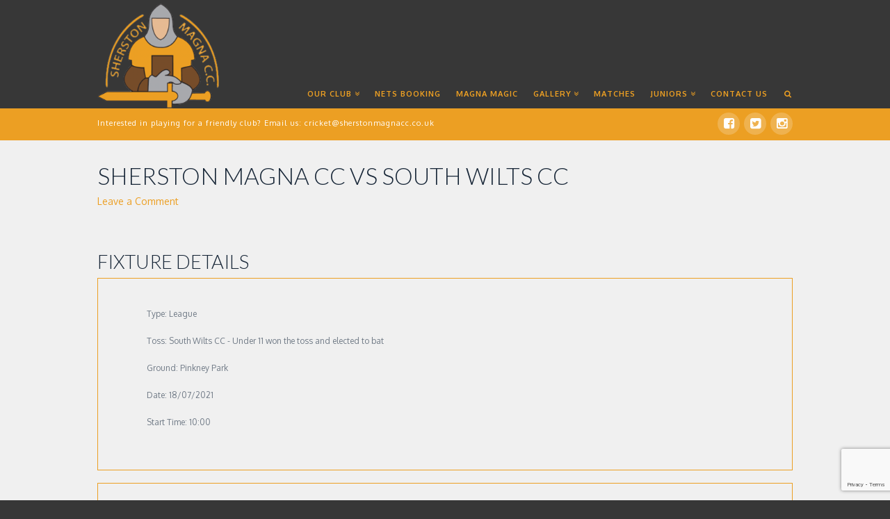

--- FILE ---
content_type: text/html; charset=UTF-8
request_url: https://sherstonmagnacc.co.uk/matches/2021-season/south-wilts-cc-u11-home/
body_size: 12690
content:



<!DOCTYPE html>
<!--[if IE 9]><html class="no-js ie9" lang="en-US"><![endif]-->
<!--[if gt IE 9]><!--><html class="no-js" lang="en-US"><!--<![endif]-->

<head>
  <meta charset="UTF-8">
  <meta name="viewport" content="width=device-width, initial-scale=1.0">
  <title>Sherston Magna CC vs South Wilts CC | Sherston Magna CC</title>
  <link rel="profile" href="http://gmpg.org/xfn/11">
  <link rel="pingback" href="https://sherstonmagnacc.co.uk/xmlrpc.php">
  <meta name="google-site-verification" content="CdlnMV7lffltzco3KhEicRnIqaGYWhAs9NfflLHKtes" />
  <meta name='robots' content='max-image-preview:large' />
	<style>img:is([sizes="auto" i], [sizes^="auto," i]) { contain-intrinsic-size: 3000px 1500px }</style>
	<link rel='dns-prefetch' href='//fonts.googleapis.com' />
<link rel='dns-prefetch' href='//www.googletagmanager.com' />
<link rel="alternate" type="application/rss+xml" title="Sherston Magna CC &raquo; Feed" href="https://sherstonmagnacc.co.uk/feed/" />
<link rel="alternate" type="application/rss+xml" title="Sherston Magna CC &raquo; Comments Feed" href="https://sherstonmagnacc.co.uk/comments/feed/" />
<link rel="alternate" type="application/rss+xml" title="Sherston Magna CC &raquo; Sherston Magna CC vs South Wilts CC Comments Feed" href="https://sherstonmagnacc.co.uk/matches/2021-season/south-wilts-cc-u11-home/feed/" />
<script type="text/javascript">
/* <![CDATA[ */
window._wpemojiSettings = {"baseUrl":"https:\/\/s.w.org\/images\/core\/emoji\/16.0.1\/72x72\/","ext":".png","svgUrl":"https:\/\/s.w.org\/images\/core\/emoji\/16.0.1\/svg\/","svgExt":".svg","source":{"concatemoji":"https:\/\/sherstonmagnacc.co.uk\/wp-includes\/js\/wp-emoji-release.min.js?ver=6.8.3"}};
/*! This file is auto-generated */
!function(s,n){var o,i,e;function c(e){try{var t={supportTests:e,timestamp:(new Date).valueOf()};sessionStorage.setItem(o,JSON.stringify(t))}catch(e){}}function p(e,t,n){e.clearRect(0,0,e.canvas.width,e.canvas.height),e.fillText(t,0,0);var t=new Uint32Array(e.getImageData(0,0,e.canvas.width,e.canvas.height).data),a=(e.clearRect(0,0,e.canvas.width,e.canvas.height),e.fillText(n,0,0),new Uint32Array(e.getImageData(0,0,e.canvas.width,e.canvas.height).data));return t.every(function(e,t){return e===a[t]})}function u(e,t){e.clearRect(0,0,e.canvas.width,e.canvas.height),e.fillText(t,0,0);for(var n=e.getImageData(16,16,1,1),a=0;a<n.data.length;a++)if(0!==n.data[a])return!1;return!0}function f(e,t,n,a){switch(t){case"flag":return n(e,"\ud83c\udff3\ufe0f\u200d\u26a7\ufe0f","\ud83c\udff3\ufe0f\u200b\u26a7\ufe0f")?!1:!n(e,"\ud83c\udde8\ud83c\uddf6","\ud83c\udde8\u200b\ud83c\uddf6")&&!n(e,"\ud83c\udff4\udb40\udc67\udb40\udc62\udb40\udc65\udb40\udc6e\udb40\udc67\udb40\udc7f","\ud83c\udff4\u200b\udb40\udc67\u200b\udb40\udc62\u200b\udb40\udc65\u200b\udb40\udc6e\u200b\udb40\udc67\u200b\udb40\udc7f");case"emoji":return!a(e,"\ud83e\udedf")}return!1}function g(e,t,n,a){var r="undefined"!=typeof WorkerGlobalScope&&self instanceof WorkerGlobalScope?new OffscreenCanvas(300,150):s.createElement("canvas"),o=r.getContext("2d",{willReadFrequently:!0}),i=(o.textBaseline="top",o.font="600 32px Arial",{});return e.forEach(function(e){i[e]=t(o,e,n,a)}),i}function t(e){var t=s.createElement("script");t.src=e,t.defer=!0,s.head.appendChild(t)}"undefined"!=typeof Promise&&(o="wpEmojiSettingsSupports",i=["flag","emoji"],n.supports={everything:!0,everythingExceptFlag:!0},e=new Promise(function(e){s.addEventListener("DOMContentLoaded",e,{once:!0})}),new Promise(function(t){var n=function(){try{var e=JSON.parse(sessionStorage.getItem(o));if("object"==typeof e&&"number"==typeof e.timestamp&&(new Date).valueOf()<e.timestamp+604800&&"object"==typeof e.supportTests)return e.supportTests}catch(e){}return null}();if(!n){if("undefined"!=typeof Worker&&"undefined"!=typeof OffscreenCanvas&&"undefined"!=typeof URL&&URL.createObjectURL&&"undefined"!=typeof Blob)try{var e="postMessage("+g.toString()+"("+[JSON.stringify(i),f.toString(),p.toString(),u.toString()].join(",")+"));",a=new Blob([e],{type:"text/javascript"}),r=new Worker(URL.createObjectURL(a),{name:"wpTestEmojiSupports"});return void(r.onmessage=function(e){c(n=e.data),r.terminate(),t(n)})}catch(e){}c(n=g(i,f,p,u))}t(n)}).then(function(e){for(var t in e)n.supports[t]=e[t],n.supports.everything=n.supports.everything&&n.supports[t],"flag"!==t&&(n.supports.everythingExceptFlag=n.supports.everythingExceptFlag&&n.supports[t]);n.supports.everythingExceptFlag=n.supports.everythingExceptFlag&&!n.supports.flag,n.DOMReady=!1,n.readyCallback=function(){n.DOMReady=!0}}).then(function(){return e}).then(function(){var e;n.supports.everything||(n.readyCallback(),(e=n.source||{}).concatemoji?t(e.concatemoji):e.wpemoji&&e.twemoji&&(t(e.twemoji),t(e.wpemoji)))}))}((window,document),window._wpemojiSettings);
/* ]]> */
</script>
<link rel='stylesheet' id='matchcss-css' href='https://sherstonmagnacc.co.uk/wp-content/plugins/playCricket/match.css?ver=5.2' type='text/css' media='all' />
<style id='wp-emoji-styles-inline-css' type='text/css'>

	img.wp-smiley, img.emoji {
		display: inline !important;
		border: none !important;
		box-shadow: none !important;
		height: 1em !important;
		width: 1em !important;
		margin: 0 0.07em !important;
		vertical-align: -0.1em !important;
		background: none !important;
		padding: 0 !important;
	}
</style>
<link rel='stylesheet' id='wp-block-library-css' href='https://sherstonmagnacc.co.uk/wp-includes/css/dist/block-library/style.min.css?ver=6.8.3' type='text/css' media='all' />
<style id='classic-theme-styles-inline-css' type='text/css'>
/*! This file is auto-generated */
.wp-block-button__link{color:#fff;background-color:#32373c;border-radius:9999px;box-shadow:none;text-decoration:none;padding:calc(.667em + 2px) calc(1.333em + 2px);font-size:1.125em}.wp-block-file__button{background:#32373c;color:#fff;text-decoration:none}
</style>
<style id='global-styles-inline-css' type='text/css'>
:root{--wp--preset--aspect-ratio--square: 1;--wp--preset--aspect-ratio--4-3: 4/3;--wp--preset--aspect-ratio--3-4: 3/4;--wp--preset--aspect-ratio--3-2: 3/2;--wp--preset--aspect-ratio--2-3: 2/3;--wp--preset--aspect-ratio--16-9: 16/9;--wp--preset--aspect-ratio--9-16: 9/16;--wp--preset--color--black: #000000;--wp--preset--color--cyan-bluish-gray: #abb8c3;--wp--preset--color--white: #ffffff;--wp--preset--color--pale-pink: #f78da7;--wp--preset--color--vivid-red: #cf2e2e;--wp--preset--color--luminous-vivid-orange: #ff6900;--wp--preset--color--luminous-vivid-amber: #fcb900;--wp--preset--color--light-green-cyan: #7bdcb5;--wp--preset--color--vivid-green-cyan: #00d084;--wp--preset--color--pale-cyan-blue: #8ed1fc;--wp--preset--color--vivid-cyan-blue: #0693e3;--wp--preset--color--vivid-purple: #9b51e0;--wp--preset--gradient--vivid-cyan-blue-to-vivid-purple: linear-gradient(135deg,rgba(6,147,227,1) 0%,rgb(155,81,224) 100%);--wp--preset--gradient--light-green-cyan-to-vivid-green-cyan: linear-gradient(135deg,rgb(122,220,180) 0%,rgb(0,208,130) 100%);--wp--preset--gradient--luminous-vivid-amber-to-luminous-vivid-orange: linear-gradient(135deg,rgba(252,185,0,1) 0%,rgba(255,105,0,1) 100%);--wp--preset--gradient--luminous-vivid-orange-to-vivid-red: linear-gradient(135deg,rgba(255,105,0,1) 0%,rgb(207,46,46) 100%);--wp--preset--gradient--very-light-gray-to-cyan-bluish-gray: linear-gradient(135deg,rgb(238,238,238) 0%,rgb(169,184,195) 100%);--wp--preset--gradient--cool-to-warm-spectrum: linear-gradient(135deg,rgb(74,234,220) 0%,rgb(151,120,209) 20%,rgb(207,42,186) 40%,rgb(238,44,130) 60%,rgb(251,105,98) 80%,rgb(254,248,76) 100%);--wp--preset--gradient--blush-light-purple: linear-gradient(135deg,rgb(255,206,236) 0%,rgb(152,150,240) 100%);--wp--preset--gradient--blush-bordeaux: linear-gradient(135deg,rgb(254,205,165) 0%,rgb(254,45,45) 50%,rgb(107,0,62) 100%);--wp--preset--gradient--luminous-dusk: linear-gradient(135deg,rgb(255,203,112) 0%,rgb(199,81,192) 50%,rgb(65,88,208) 100%);--wp--preset--gradient--pale-ocean: linear-gradient(135deg,rgb(255,245,203) 0%,rgb(182,227,212) 50%,rgb(51,167,181) 100%);--wp--preset--gradient--electric-grass: linear-gradient(135deg,rgb(202,248,128) 0%,rgb(113,206,126) 100%);--wp--preset--gradient--midnight: linear-gradient(135deg,rgb(2,3,129) 0%,rgb(40,116,252) 100%);--wp--preset--font-size--small: 13px;--wp--preset--font-size--medium: 20px;--wp--preset--font-size--large: 36px;--wp--preset--font-size--x-large: 42px;--wp--preset--spacing--20: 0.44rem;--wp--preset--spacing--30: 0.67rem;--wp--preset--spacing--40: 1rem;--wp--preset--spacing--50: 1.5rem;--wp--preset--spacing--60: 2.25rem;--wp--preset--spacing--70: 3.38rem;--wp--preset--spacing--80: 5.06rem;--wp--preset--shadow--natural: 6px 6px 9px rgba(0, 0, 0, 0.2);--wp--preset--shadow--deep: 12px 12px 50px rgba(0, 0, 0, 0.4);--wp--preset--shadow--sharp: 6px 6px 0px rgba(0, 0, 0, 0.2);--wp--preset--shadow--outlined: 6px 6px 0px -3px rgba(255, 255, 255, 1), 6px 6px rgba(0, 0, 0, 1);--wp--preset--shadow--crisp: 6px 6px 0px rgba(0, 0, 0, 1);}:where(.is-layout-flex){gap: 0.5em;}:where(.is-layout-grid){gap: 0.5em;}body .is-layout-flex{display: flex;}.is-layout-flex{flex-wrap: wrap;align-items: center;}.is-layout-flex > :is(*, div){margin: 0;}body .is-layout-grid{display: grid;}.is-layout-grid > :is(*, div){margin: 0;}:where(.wp-block-columns.is-layout-flex){gap: 2em;}:where(.wp-block-columns.is-layout-grid){gap: 2em;}:where(.wp-block-post-template.is-layout-flex){gap: 1.25em;}:where(.wp-block-post-template.is-layout-grid){gap: 1.25em;}.has-black-color{color: var(--wp--preset--color--black) !important;}.has-cyan-bluish-gray-color{color: var(--wp--preset--color--cyan-bluish-gray) !important;}.has-white-color{color: var(--wp--preset--color--white) !important;}.has-pale-pink-color{color: var(--wp--preset--color--pale-pink) !important;}.has-vivid-red-color{color: var(--wp--preset--color--vivid-red) !important;}.has-luminous-vivid-orange-color{color: var(--wp--preset--color--luminous-vivid-orange) !important;}.has-luminous-vivid-amber-color{color: var(--wp--preset--color--luminous-vivid-amber) !important;}.has-light-green-cyan-color{color: var(--wp--preset--color--light-green-cyan) !important;}.has-vivid-green-cyan-color{color: var(--wp--preset--color--vivid-green-cyan) !important;}.has-pale-cyan-blue-color{color: var(--wp--preset--color--pale-cyan-blue) !important;}.has-vivid-cyan-blue-color{color: var(--wp--preset--color--vivid-cyan-blue) !important;}.has-vivid-purple-color{color: var(--wp--preset--color--vivid-purple) !important;}.has-black-background-color{background-color: var(--wp--preset--color--black) !important;}.has-cyan-bluish-gray-background-color{background-color: var(--wp--preset--color--cyan-bluish-gray) !important;}.has-white-background-color{background-color: var(--wp--preset--color--white) !important;}.has-pale-pink-background-color{background-color: var(--wp--preset--color--pale-pink) !important;}.has-vivid-red-background-color{background-color: var(--wp--preset--color--vivid-red) !important;}.has-luminous-vivid-orange-background-color{background-color: var(--wp--preset--color--luminous-vivid-orange) !important;}.has-luminous-vivid-amber-background-color{background-color: var(--wp--preset--color--luminous-vivid-amber) !important;}.has-light-green-cyan-background-color{background-color: var(--wp--preset--color--light-green-cyan) !important;}.has-vivid-green-cyan-background-color{background-color: var(--wp--preset--color--vivid-green-cyan) !important;}.has-pale-cyan-blue-background-color{background-color: var(--wp--preset--color--pale-cyan-blue) !important;}.has-vivid-cyan-blue-background-color{background-color: var(--wp--preset--color--vivid-cyan-blue) !important;}.has-vivid-purple-background-color{background-color: var(--wp--preset--color--vivid-purple) !important;}.has-black-border-color{border-color: var(--wp--preset--color--black) !important;}.has-cyan-bluish-gray-border-color{border-color: var(--wp--preset--color--cyan-bluish-gray) !important;}.has-white-border-color{border-color: var(--wp--preset--color--white) !important;}.has-pale-pink-border-color{border-color: var(--wp--preset--color--pale-pink) !important;}.has-vivid-red-border-color{border-color: var(--wp--preset--color--vivid-red) !important;}.has-luminous-vivid-orange-border-color{border-color: var(--wp--preset--color--luminous-vivid-orange) !important;}.has-luminous-vivid-amber-border-color{border-color: var(--wp--preset--color--luminous-vivid-amber) !important;}.has-light-green-cyan-border-color{border-color: var(--wp--preset--color--light-green-cyan) !important;}.has-vivid-green-cyan-border-color{border-color: var(--wp--preset--color--vivid-green-cyan) !important;}.has-pale-cyan-blue-border-color{border-color: var(--wp--preset--color--pale-cyan-blue) !important;}.has-vivid-cyan-blue-border-color{border-color: var(--wp--preset--color--vivid-cyan-blue) !important;}.has-vivid-purple-border-color{border-color: var(--wp--preset--color--vivid-purple) !important;}.has-vivid-cyan-blue-to-vivid-purple-gradient-background{background: var(--wp--preset--gradient--vivid-cyan-blue-to-vivid-purple) !important;}.has-light-green-cyan-to-vivid-green-cyan-gradient-background{background: var(--wp--preset--gradient--light-green-cyan-to-vivid-green-cyan) !important;}.has-luminous-vivid-amber-to-luminous-vivid-orange-gradient-background{background: var(--wp--preset--gradient--luminous-vivid-amber-to-luminous-vivid-orange) !important;}.has-luminous-vivid-orange-to-vivid-red-gradient-background{background: var(--wp--preset--gradient--luminous-vivid-orange-to-vivid-red) !important;}.has-very-light-gray-to-cyan-bluish-gray-gradient-background{background: var(--wp--preset--gradient--very-light-gray-to-cyan-bluish-gray) !important;}.has-cool-to-warm-spectrum-gradient-background{background: var(--wp--preset--gradient--cool-to-warm-spectrum) !important;}.has-blush-light-purple-gradient-background{background: var(--wp--preset--gradient--blush-light-purple) !important;}.has-blush-bordeaux-gradient-background{background: var(--wp--preset--gradient--blush-bordeaux) !important;}.has-luminous-dusk-gradient-background{background: var(--wp--preset--gradient--luminous-dusk) !important;}.has-pale-ocean-gradient-background{background: var(--wp--preset--gradient--pale-ocean) !important;}.has-electric-grass-gradient-background{background: var(--wp--preset--gradient--electric-grass) !important;}.has-midnight-gradient-background{background: var(--wp--preset--gradient--midnight) !important;}.has-small-font-size{font-size: var(--wp--preset--font-size--small) !important;}.has-medium-font-size{font-size: var(--wp--preset--font-size--medium) !important;}.has-large-font-size{font-size: var(--wp--preset--font-size--large) !important;}.has-x-large-font-size{font-size: var(--wp--preset--font-size--x-large) !important;}
:where(.wp-block-post-template.is-layout-flex){gap: 1.25em;}:where(.wp-block-post-template.is-layout-grid){gap: 1.25em;}
:where(.wp-block-columns.is-layout-flex){gap: 2em;}:where(.wp-block-columns.is-layout-grid){gap: 2em;}
:root :where(.wp-block-pullquote){font-size: 1.5em;line-height: 1.6;}
</style>
<link rel='stylesheet' id='x-stack-css' href='https://sherstonmagnacc.co.uk/wp-content/themes/x/framework/css/site/stacks/renew.css?ver=3.2.0' type='text/css' media='all' />
<link rel='stylesheet' id='x-font-custom-css' href='//fonts.googleapis.com/css?family=Oxygen%3A400%2C400italic%2C700%2C700italic%7COxygen%3A700%7CLato%3A300%7CPacifico%3A400&#038;subset=latin%2Clatin-ext&#038;ver=3.2.0' type='text/css' media='all' />
<link rel='stylesheet' id='x-shortcodes-css' href='https://sherstonmagnacc.co.uk/wp-content/plugins/x-shortcodes/css/renew.css?ver=3.0.1' type='text/css' media='all' />
<script type="text/javascript" src="https://sherstonmagnacc.co.uk/wp-includes/js/jquery/jquery.min.js?ver=3.7.1" id="jquery-core-js"></script>
<script type="text/javascript" src="https://sherstonmagnacc.co.uk/wp-includes/js/jquery/jquery-migrate.min.js?ver=3.4.1" id="jquery-migrate-js"></script>
<link rel="https://api.w.org/" href="https://sherstonmagnacc.co.uk/wp-json/" /><link rel="canonical" href="https://sherstonmagnacc.co.uk/matches/2021-season/south-wilts-cc-u11-home/" />
<link rel='shortlink' href='https://sherstonmagnacc.co.uk/?p=3232' />
<link rel="alternate" title="oEmbed (JSON)" type="application/json+oembed" href="https://sherstonmagnacc.co.uk/wp-json/oembed/1.0/embed?url=https%3A%2F%2Fsherstonmagnacc.co.uk%2Fmatches%2F2021-season%2Fsouth-wilts-cc-u11-home%2F" />
<link rel="alternate" title="oEmbed (XML)" type="text/xml+oembed" href="https://sherstonmagnacc.co.uk/wp-json/oembed/1.0/embed?url=https%3A%2F%2Fsherstonmagnacc.co.uk%2Fmatches%2F2021-season%2Fsouth-wilts-cc-u11-home%2F&#038;format=xml" />
<meta name="generator" content="Site Kit by Google 1.170.0" /><meta property="og:site_name" content="Sherston Magna CC"><meta property="og:title" content="Sherston Magna CC vs South Wilts CC"><meta property="og:description" content="A cricket club in Wiltshire"><meta property="og:image" content=""><meta property="og:url" content="https://sherstonmagnacc.co.uk/matches/2021-season/south-wilts-cc-u11-home/"><meta property="og:type" content="article">		<style type="text/css" id="wp-custom-css">
			/*
You can add your own CSS here.

Click the help icon above to learn more.
*/

.ninja-forms-field{height:2.65em !important;}

@media (max-width: 1130px){
.x-nav-wrap.desktop {
    display: none;
}
.x-nav-wrap.mobile {
    display: block;
}
.x-nav-wrap.mobile.collapse {
    display: none;
}
.x-nav-wrap.mobile.collapse.in {
    display: block;
}
body.x-navbar-fixed-left-active{
    padding: 0;
}
.masthead-inline .x-btn-navbar {
    display: block;
    float: right;
}

}		</style>
		<style id="x-customizer-css-output" type="text/css">a,h1 a:hover,h2 a:hover,h3 a:hover,h4 a:hover,h5 a:hover,h6 a:hover,.x-comment-time:hover,#reply-title small a,.comment-reply-link:hover,.x-comment-author a:hover{color:#ec9f23;}a:hover,#reply-title small a:hover,.x-recent-posts a:hover .h-recent-posts{color:#ed9200;}.entry-title:before{color:#373737;}a.x-img-thumbnail:hover,li.bypostauthor > article.comment{border-color:#ec9f23;}.flex-direction-nav a,.flex-control-nav a:hover,.flex-control-nav a.flex-active,.x-dropcap,.x-skill-bar .bar,.x-pricing-column.featured h2,.h-comments-title small,.pagination a:hover,.x-entry-share .x-share:hover,.entry-thumb,.widget_tag_cloud .tagcloud a:hover,.widget_product_tag_cloud .tagcloud a:hover,.x-highlight,.x-recent-posts .x-recent-posts-img,.x-recent-posts .x-recent-posts-img:before,.x-portfolio-filters{background-color:#ec9f23;}.x-recent-posts a:hover .x-recent-posts-img,.x-portfolio-filters:hover{background-color:#ed9200;}.x-main{width:72.79803%;}.x-sidebar{width:20.79803%;}.x-topbar .p-info,.x-topbar .p-info a,.x-topbar .x-social-global a{color:#ffffff;}.x-topbar .p-info a:hover{color:#b7b7b7;}.x-topbar{background-color:#ec9f23;}.x-navbar .desktop .x-nav > li:before{padding-top:0px;}.x-brand,.x-brand:hover,.x-navbar .desktop .x-nav > li > a,.x-navbar .desktop .sub-menu li > a,.x-navbar .mobile .x-nav li a{color:#ec9f23;}.x-navbar .desktop .x-nav > li > a:hover,.x-navbar .desktop .x-nav > .x-active > a,.x-navbar .desktop .x-nav > .current-menu-item > a,.x-navbar .desktop .sub-menu li > a:hover,.x-navbar .desktop .sub-menu li.x-active > a,.x-navbar .desktop .sub-menu li.current-menu-item > a,.x-navbar .desktop .x-nav .x-megamenu > .sub-menu > li > a,.x-navbar .mobile .x-nav li > a:hover,.x-navbar .mobile .x-nav li.x-active > a,.x-navbar .mobile .x-nav li.current-menu-item > a{color:#ffffff;}.x-btn-navbar,.x-btn-navbar:hover{color:#ffffff;}.x-navbar .desktop .sub-menu li:before,.x-navbar .desktop .sub-menu li:after{background-color:#ec9f23;}.x-navbar,.x-navbar .sub-menu{background-color:#373737 !important;}.x-btn-navbar,.x-btn-navbar.collapsed:hover{background-color:#ec9f23;}.x-btn-navbar.collapsed{background-color:#ec9f23;}.x-navbar .desktop .x-nav > li > a:hover > span,.x-navbar .desktop .x-nav > li.x-active > a > span,.x-navbar .desktop .x-nav > li.current-menu-item > a > span{box-shadow:0 2px 0 0 #ffffff;}.x-navbar .desktop .x-nav > li > a{height:0px;padding-top:0px;}.x-navbar .desktop .x-nav > li ul{top:0px;}.x-colophon.bottom{background-color:#373737;}.x-colophon.bottom,.x-colophon.bottom a,.x-colophon.bottom .x-social-global a{color:#ffffff;}.h-landmark{font-weight:400;}.x-brand,.x-brand:hover{color:#ffffff;}.x-comment-author a{color:#717b87;}.x-comment-author a,.comment-form-author label,.comment-form-email label,.comment-form-url label,.comment-form-rating label,.comment-form-comment label,.widget_calendar #wp-calendar caption,.widget_calendar #wp-calendar th,.x-accordion-heading .x-accordion-toggle,.x-nav-tabs > li > a:hover,.x-nav-tabs > .active > a,.x-nav-tabs > .active > a:hover{color:#162536;}.widget_calendar #wp-calendar th{border-bottom-color:#162536;}.pagination span.current,.x-portfolio-filters-menu,.widget_tag_cloud .tagcloud a,.h-feature-headline span i,.widget_price_filter .ui-slider .ui-slider-handle{background-color:#162536;}@media (max-width:979px){.x-widgetbar{left:0;right:0;}}body{font-size:12px;font-style:normal;font-weight:400;color:#717b87;background-color:#373737;}h1,h2,h3,h4,h5,h6,.h1,.h2,.h3,.h4,.h5,.h6{font-style:normal;font-weight:300;letter-spacing:0px;text-transform:uppercase;}.w-h{font-weight:300 !important;}.x-container.width{width:86%;}.x-container.max{max-width:1000px;}.x-main.full{float:none;display:block;width:auto;}@media (max-width:979px){.x-main.full,.x-main.left,.x-main.right,.x-sidebar.left,.x-sidebar.right{float:none;display:block;width:auto !important;}}.entry-header,.entry-content{font-size:14px;}.x-brand{font-style:normal;font-weight:400;letter-spacing:-3px;}.x-brand img{width:175px;}body,input,button,select,textarea{font-family:"Oxygen","Helvetica Neue",Helvetica,sans-serif;}h1,h2,h3,h4,h5,h6,.h1,.h2,.h3,.h4,.h5,.h6{font-family:"Lato","Helvetica Neue",Helvetica,sans-serif;}.x-brand{font-family:"Pacifico","Helvetica Neue",Helvetica,sans-serif;}.x-navbar .x-nav > li > a{font-family:"Oxygen","Helvetica Neue",Helvetica,sans-serif;}h1,h2,h3,h4,h5,h6,.h1,.h2,.h3,.h4,.h5,.h6,h1 a,h2 a,h3 a,h4 a,h5 a,h6 a,.h1 a,.h2 a,.h3 a,.h4 a,.h5 a,.h6 a,blockquote{color:#162536;}.cfc-h-tx{color:#162536 !important;}.cfc-h-bd{border-color:#162536 !important;}.cfc-h-bg{background-color:#162536 !important;}.cfc-b-tx{color:#717b87 !important;}.cfc-b-bd{border-color:#717b87 !important;}.cfc-b-bg{background-color:#717b87 !important;}.x-navbar{font-size:11px;}.x-navbar-inner{min-height:0px;}.x-brand{font-size:64px;font-size:6.4rem;}.x-navbar .x-brand{margin-top:5px;}.x-navbar .x-nav-wrap .x-nav > li > a{font-style:normal;font-weight:700;text-transform:uppercase;}.x-btn-navbar{margin-top:8px;;}.x-btn-navbar,.x-btn-navbar.collapsed{font-size:18px;}@media (max-width:979px){}.x-btn,.button,[type="submit"]{color:#fff;border-color:#ed9200;background-color:#ec9f23;}.x-btn:hover,.button:hover,[type="submit"]:hover{color:#fff;border-color:#ed9200;background-color:#ec9f23;}.x-btn.x-btn-real,.x-btn.x-btn-real:hover{margin-bottom:0.25em;text-shadow:0 0.075em 0.075em rgba(0,0,0,0.65);}.x-btn.x-btn-real{box-shadow:0 0.25em 0 0 #ed9200,0 4px 9px rgba(0,0,0,0.75);}.x-btn.x-btn-real:hover{box-shadow:0 0.25em 0 0 #ed9200,0 4px 9px rgba(0,0,0,0.75);}.x-btn.x-btn-flat,.x-btn.x-btn-flat:hover{margin-bottom:0;text-shadow:0 0.075em 0.075em rgba(0,0,0,0.65);box-shadow:none;}.x-btn.x-btn-transparent,.x-btn.x-btn-transparent:hover{margin-bottom:0;border-width:3px;text-shadow:none;text-transform:uppercase;background-color:transparent;box-shadow:none;}.x-btn-circle-wrap:before{width:172px;height:43px;background:url(https://sherstonmagnacc.co.uk/wp-content/themes/x/framework/img/global/btn-circle-top-small.png) center center no-repeat;-webkit-background-size:172px 43px;background-size:172px 43px;}.x-btn-circle-wrap:after{width:190px;height:43px;background:url(https://sherstonmagnacc.co.uk/wp-content/themes/x/framework/img/global/btn-circle-bottom-small.png) center center no-repeat;-webkit-background-size:190px 43px;background-size:190px 43px;}.x-btn,.x-btn:hover,.button,.button:hover,[type="submit"],[type="submit"]:hover{margin-bottom:0.25em;text-shadow:0 0.075em 0.075em rgba(0,0,0,0.5);}.x-btn,.button,[type="submit"]{box-shadow:0 0.25em 0 0 #ed9200,0 4px 9px rgba(0,0,0,0.75);}.x-btn:hover,.button:hover,[type="submit"]:hover{box-shadow:0 0.25em 0 0 #ed9200,0 4px 9px rgba(0,0,0,0.75);}.x-btn,.button,[type="submit"]{border-radius:0.25em;}.x-btn,.button,[type="submit"]{padding:0.429em 1.143em 0.643em;font-size:14px;font-size:1.4rem;}</style></head>

<body class="wp-singular matches-template-default single single-matches postid-3232 wp-theme-x x-renew x-navbar-static-active x-full-width-layout-active x-content-sidebar-active x-v3_2_0 x-shortcodes-v3_0_1">

  
  <div id="top" class="site">

  
  

  <header class="masthead masthead-inline" role="banner">
    

  <div class="x-navbar-wrap">
    <div class="x-navbar">
      <div class="x-navbar-inner">
        <div class="x-container max width">
          

<a href="https://sherstonmagnacc.co.uk/" class="x-brand img" title="A cricket club in Wiltshire">
  <img src="//sherstonmagnacc.co.uk/wp-content/uploads/2015/04/SMCC-Logo-transparent-200.png" alt="A cricket club in Wiltshire"></a>          
<a href="#" class="x-btn-navbar collapsed" data-toggle="collapse" data-target=".x-nav-wrap.mobile">
  <i class="x-icon-bars"></i>
  <span class="visually-hidden">Navigation</span>
</a>

<nav class="x-nav-wrap desktop" role="navigation">
  <ul id="menu-menu" class="x-nav"><li id="menu-item-553" class="menu-item menu-item-type-custom menu-item-object-custom menu-item-has-children menu-item-553"><a href="#"><span>Our Club</span></a>
<ul class="sub-menu">
	<li id="menu-item-133" class="menu-item menu-item-type-post_type menu-item-object-page menu-item-133"><a href="https://sherstonmagnacc.co.uk/about-us/"><span>About Us</span></a></li>
	<li id="menu-item-280" class="menu-item menu-item-type-post_type menu-item-object-page menu-item-280"><a href="https://sherstonmagnacc.co.uk/the-committee/"><span>The Committee</span></a></li>
	<li id="menu-item-2283" class="menu-item menu-item-type-post_type menu-item-object-post menu-item-2283"><a href="https://sherstonmagnacc.co.uk/club-kit-2017/"><span>Club Kit</span></a></li>
	<li id="menu-item-892" class="menu-item menu-item-type-post_type menu-item-object-page menu-item-892"><a href="https://sherstonmagnacc.co.uk/history/"><span>History</span></a></li>
</ul>
</li>
<li id="menu-item-3344" class="menu-item menu-item-type-post_type menu-item-object-page menu-item-3344"><a href="https://sherstonmagnacc.co.uk/nets-booking/"><span>Nets booking</span></a></li>
<li id="menu-item-116" class="menu-item menu-item-type-post_type menu-item-object-page current_page_parent menu-item-116"><a href="https://sherstonmagnacc.co.uk/magna-magic/"><span>Magna Magic</span></a></li>
<li id="menu-item-131" class="menu-item menu-item-type-post_type menu-item-object-page menu-item-has-children menu-item-131"><a href="https://sherstonmagnacc.co.uk/gallery/"><span>Gallery</span></a>
<ul class="sub-menu">
	<li id="menu-item-2921" class="menu-item menu-item-type-post_type menu-item-object-page menu-item-2921"><a href="https://sherstonmagnacc.co.uk/sixes-2019/"><span>Sixes 2019</span></a></li>
	<li id="menu-item-1957" class="menu-item menu-item-type-post_type menu-item-object-page menu-item-1957"><a href="https://sherstonmagnacc.co.uk/gallery/neil-forster/"><span>Neil Forster</span></a></li>
	<li id="menu-item-923" class="menu-item menu-item-type-post_type menu-item-object-page menu-item-923"><a href="https://sherstonmagnacc.co.uk/gallery/2015-season/"><span>2015 Season</span></a></li>
	<li id="menu-item-802" class="menu-item menu-item-type-post_type menu-item-object-page menu-item-802"><a href="https://sherstonmagnacc.co.uk/gallery/nets-opening/"><span>Nets Opening</span></a></li>
	<li id="menu-item-687" class="menu-item menu-item-type-post_type menu-item-object-page menu-item-687"><a href="https://sherstonmagnacc.co.uk/gallery/junior-bbq/"><span>Junior BBQ</span></a></li>
	<li id="menu-item-416" class="menu-item menu-item-type-post_type menu-item-object-page menu-item-416"><a href="https://sherstonmagnacc.co.uk/gallery/nets-from-start-to-finish/"><span>Nets, from start to finish</span></a></li>
	<li id="menu-item-284" class="menu-item menu-item-type-post_type menu-item-object-page menu-item-284"><a href="https://sherstonmagnacc.co.uk/gallery/presidents-vs-chairmans-match/"><span>President’s vs Chairman’s match</span></a></li>
	<li id="menu-item-291" class="menu-item menu-item-type-post_type menu-item-object-page menu-item-291"><a href="https://sherstonmagnacc.co.uk/gallery/2014-season/"><span>2014 Season</span></a></li>
</ul>
</li>
<li id="menu-item-1857" class="menu-item menu-item-type-post_type menu-item-object-page menu-item-1857"><a href="https://sherstonmagnacc.co.uk/matches/"><span>Matches</span></a></li>
<li id="menu-item-132" class="menu-item menu-item-type-post_type menu-item-object-page menu-item-has-children menu-item-132"><a href="https://sherstonmagnacc.co.uk/juniors/"><span>Juniors</span></a>
<ul class="sub-menu">
	<li id="menu-item-2161" class="menu-item menu-item-type-post_type menu-item-object-page menu-item-2161"><a href="https://sherstonmagnacc.co.uk/all-stars-cricket/"><span>All Stars</span></a></li>
</ul>
</li>
<li id="menu-item-136" class="menu-item menu-item-type-post_type menu-item-object-page menu-item-136"><a href="https://sherstonmagnacc.co.uk/contact-us/"><span>Contact us</span></a></li>
<li class="menu-item x-menu-item x-menu-item-search"><a href="#" class="x-btn-navbar-search"><span><i class="x-icon x-icon-search"></i><span class="x-hidden-desktop"> Search</span></span></a></li></ul></nav>

<div class="x-nav-wrap mobile collapse">
  <ul id="menu-menu-1" class="x-nav"><li class="menu-item menu-item-type-custom menu-item-object-custom menu-item-has-children menu-item-553"><a href="#"><span>Our Club</span></a>
<ul class="sub-menu">
	<li class="menu-item menu-item-type-post_type menu-item-object-page menu-item-133"><a href="https://sherstonmagnacc.co.uk/about-us/"><span>About Us</span></a></li>
	<li class="menu-item menu-item-type-post_type menu-item-object-page menu-item-280"><a href="https://sherstonmagnacc.co.uk/the-committee/"><span>The Committee</span></a></li>
	<li class="menu-item menu-item-type-post_type menu-item-object-post menu-item-2283"><a href="https://sherstonmagnacc.co.uk/club-kit-2017/"><span>Club Kit</span></a></li>
	<li class="menu-item menu-item-type-post_type menu-item-object-page menu-item-892"><a href="https://sherstonmagnacc.co.uk/history/"><span>History</span></a></li>
</ul>
</li>
<li class="menu-item menu-item-type-post_type menu-item-object-page menu-item-3344"><a href="https://sherstonmagnacc.co.uk/nets-booking/"><span>Nets booking</span></a></li>
<li class="menu-item menu-item-type-post_type menu-item-object-page current_page_parent menu-item-116"><a href="https://sherstonmagnacc.co.uk/magna-magic/"><span>Magna Magic</span></a></li>
<li class="menu-item menu-item-type-post_type menu-item-object-page menu-item-has-children menu-item-131"><a href="https://sherstonmagnacc.co.uk/gallery/"><span>Gallery</span></a>
<ul class="sub-menu">
	<li class="menu-item menu-item-type-post_type menu-item-object-page menu-item-2921"><a href="https://sherstonmagnacc.co.uk/sixes-2019/"><span>Sixes 2019</span></a></li>
	<li class="menu-item menu-item-type-post_type menu-item-object-page menu-item-1957"><a href="https://sherstonmagnacc.co.uk/gallery/neil-forster/"><span>Neil Forster</span></a></li>
	<li class="menu-item menu-item-type-post_type menu-item-object-page menu-item-923"><a href="https://sherstonmagnacc.co.uk/gallery/2015-season/"><span>2015 Season</span></a></li>
	<li class="menu-item menu-item-type-post_type menu-item-object-page menu-item-802"><a href="https://sherstonmagnacc.co.uk/gallery/nets-opening/"><span>Nets Opening</span></a></li>
	<li class="menu-item menu-item-type-post_type menu-item-object-page menu-item-687"><a href="https://sherstonmagnacc.co.uk/gallery/junior-bbq/"><span>Junior BBQ</span></a></li>
	<li class="menu-item menu-item-type-post_type menu-item-object-page menu-item-416"><a href="https://sherstonmagnacc.co.uk/gallery/nets-from-start-to-finish/"><span>Nets, from start to finish</span></a></li>
	<li class="menu-item menu-item-type-post_type menu-item-object-page menu-item-284"><a href="https://sherstonmagnacc.co.uk/gallery/presidents-vs-chairmans-match/"><span>President’s vs Chairman’s match</span></a></li>
	<li class="menu-item menu-item-type-post_type menu-item-object-page menu-item-291"><a href="https://sherstonmagnacc.co.uk/gallery/2014-season/"><span>2014 Season</span></a></li>
</ul>
</li>
<li class="menu-item menu-item-type-post_type menu-item-object-page menu-item-1857"><a href="https://sherstonmagnacc.co.uk/matches/"><span>Matches</span></a></li>
<li class="menu-item menu-item-type-post_type menu-item-object-page menu-item-has-children menu-item-132"><a href="https://sherstonmagnacc.co.uk/juniors/"><span>Juniors</span></a>
<ul class="sub-menu">
	<li class="menu-item menu-item-type-post_type menu-item-object-page menu-item-2161"><a href="https://sherstonmagnacc.co.uk/all-stars-cricket/"><span>All Stars</span></a></li>
</ul>
</li>
<li class="menu-item menu-item-type-post_type menu-item-object-page menu-item-136"><a href="https://sherstonmagnacc.co.uk/contact-us/"><span>Contact us</span></a></li>
<li class="menu-item x-menu-item x-menu-item-search"><a href="#" class="x-btn-navbar-search"><span><i class="x-icon x-icon-search"></i><span class="x-hidden-desktop"> Search</span></span></a></li></ul></div>        </div>
      </div>
    </div>
  </div>

    

  <div class="x-topbar">
    <div class="x-topbar-inner x-container max width">
            <p class="p-info">Interested in playing for a friendly club? Email us: <a href="mailto:cricket@sherstonmagnacc.co.uk">cricket@sherstonmagnacc.co.uk</a></p>
            <div class="x-social-global"><a href="https://www.facebook.com/sherstonmagnacricketclub" class="facebook" title="Facebook" target="_blank"><i class="x-icon-facebook-square"></i></a><a href="https://twitter.com/SherstonMagnaCC" class="twitter" title="Twitter" target="_blank"><i class="x-icon-twitter-square"></i></a><a href="http://www.instagmy.com/profile/sherstonmagnacc" class="instagram" title="Instagram" target="_blank"><i class="x-icon-instagram"></i></a></div>    </div>
  </div>

  </header>

  
  
  
    <header class="x-header-landmark">
      <div class="x-container max width">
        <div class="x-landmark-breadcrumbs-wrap">
          <div class="x-landmark">

                      
              <!--<h1 class="h-landmark"><span>Magna Magic</span></h1>-->
			  
                      
          </div>

          
          
        </div>
      </div>
    </header>

    
  <div class="x-container max width offset">
      
<article id="post-3232" class="post-3232 matches type-matches status-publish hentry Team-170 Team-u9 no-post-thumbnail">
  <div class="entry-wrap">
    
	<header class="entry-header">
	  	  <h1 class="entry-title">Sherston Magna CC vs South Wilts CC</h1>
	  	  <p class="p-meta"><span><a href="https://sherstonmagnacc.co.uk/matches/2021-season/south-wilts-cc-u11-home/#respond" title="Leave a comment on: &ldquo;Sherston Magna CC vs South Wilts CC&rdquo;" class="meta-comments">Leave a Comment</a></span></p>	</header>
        


<div class="entry-content content">


    

</div>


  </div>
</article><h3>Fixture Details</h3><div id="x-content-band-1" class="x-content-band border-top border-left border-right border-bottom" style="background-color: transparent;"><div class="x-container max width"><p>Type: League</p><p>Toss: South Wilts CC - Under 11 won the toss and elected to bat</p><p>Ground: Pinkney Park</p>
					<p>Date: 18/07/2021</p>
					<p>Start Time: 10:00</p></div></div><div id="x-content-band-6" class="x-content-band border-top border-left border-right border-bottom" style="background-color: transparent;"><div class="x-container max width"><p>Result: South Wilts CC - Under 11 - Won by 101 runs</p><table>
					<tr>
						<td></td>
						<td>Sherston Magna CC Under 11</td>
						<td>South Wilts CC Under 11</td>
					</tr>
					<tr>
						<td>Score:</td><td>80 for 10 (19 overs)</td><td>181 for 1 (20 overs)</td></tr>
				</table></div></div><h3>Result Summary</h3><div id="x-content-band-2" class="x-content-band border-top border-left border-right border-bottom" style="background-color: transparent;"><div class="x-container max width"><table>
							<thead>
								<th></th>
								<th>Name</th>
								<th>How Out</th>
								<th>Bowler</th>
								<th>Runs</th>
								<th class="desktop-only">4s</th>
								<th class="desktop-only">6s</th>
								<th class="desktop-only">Balls</th>
							</thead>
							<tbody><tr>
										<td>1</td>
										<td>Freddie Jones</td><td></td><td>retired not out </td><td>33</td>
										<td class="desktop-only">5</td>
										<td class="desktop-only"></td>
										<td class="desktop-only">20</td>
									</tr><tr class="alt-row">
										<td>2</td>
										<td>Asher Osborn</td><td></td><td>b Ivan B</td><td>20</td>
										<td class="desktop-only">2</td>
										<td class="desktop-only"></td>
										<td class="desktop-only">18</td>
									</tr><tr>
										<td>3</td>
										<td>Arthur Bell</td><td></td><td>retired not out </td><td>23</td>
										<td class="desktop-only">3</td>
										<td class="desktop-only"></td>
										<td class="desktop-only">23</td>
									</tr><tr class="alt-row">
										<td>4</td>
										<td>Ivo Leyland</td><td></td><td>retired not out </td><td>31</td>
										<td class="desktop-only">4</td>
										<td class="desktop-only">1</td>
										<td class="desktop-only">17</td>
									</tr><tr>
										<td>5</td>
										<td>Jacob Rowe</td><td></td><td>not out </td><td>30</td>
										<td class="desktop-only">6</td>
										<td class="desktop-only"></td>
										<td class="desktop-only">18</td>
									</tr><tr class="alt-row">
										<td>6</td>
										<td>Jacob Nash</td><td></td><td>not out </td><td>2</td>
										<td class="desktop-only"></td>
										<td class="desktop-only"></td>
										<td class="desktop-only">2</td>
									</tr><tr>
										<td>7</td>
										<td>Jonnie Pryde</td><td></td><td>did not bat </td><td></td>
										<td class="desktop-only"></td>
										<td class="desktop-only"></td>
										<td class="desktop-only"></td>
									</tr><tr class="alt-row">
										<td>8</td>
										<td>Will Shardlow</td><td></td><td>did not bat </td><td></td>
										<td class="desktop-only"></td>
										<td class="desktop-only"></td>
										<td class="desktop-only"></td>
									</tr><tr>
										<td>9</td>
										<td>Tommy Bray</td><td></td><td>did not bat </td><td></td>
										<td class="desktop-only"></td>
										<td class="desktop-only"></td>
										<td class="desktop-only"></td>
									</tr><tr class="alt-row">
										<td>10</td>
										<td>Oliver Wright</td><td></td><td>did not bat </td><td></td>
										<td class="desktop-only"></td>
										<td class="desktop-only"></td>
										<td class="desktop-only"></td>
									</tr><tr>
										<td>11</td>
										<td>Callum Foot</td><td></td><td>did not bat </td><td></td>
										<td class="desktop-only"></td>
										<td class="desktop-only"></td>
										<td class="desktop-only"></td>
									</tr>
									<tr>
										<td colspan="4">Extras b (4), lb (7), w (23), nb (8)</td>
										<td>42</td>
									</tr>
									<tr class="stand-out">
										<td colspan="4">Total</td>
										<td>181</td>
									</tr>
									<tr class="stand-out">
										<td colspan="4">Wickets</td>
										<td>1</td>
									</tr>
									<tr class="stand-out">
										<td colspan="4">Overs</td>
										<td>20</td>
									</tr>
								</tbody>
						</table></div></div><div id="x-content-band-3" class="x-content-band border-top border-left border-right border-bottom" style="background-color: transparent;"><div class="x-container max width"><table>
							<thead>
								<th>Bowler</th>
								<th>Overs</th>
								<th>Maidens</th>
								<th>Runs</th>
								<th>Wickets</th>
								<th class="desktop-only">Wides</th>
								<th class="desktop-only">No Balls</th>
							</thead>
							<tbody>
									<tr>
										<td>H Heathcock</td>
										<td>3</td>
										<td>0</td>
										<td>16</td>
										<td>0</td>
										<td class="desktop-only">0</td>
										<td class="desktop-only">0</td>
									</tr>
									<tr class="alt-row">
										<td>F Macleod</td>
										<td>2</td>
										<td>0</td>
										<td>22</td>
										<td>0</td>
										<td class="desktop-only">0</td>
										<td class="desktop-only">0</td>
									</tr>
									<tr>
										<td>F Howe</td>
										<td>3</td>
										<td>0</td>
										<td>30</td>
										<td>0</td>
										<td class="desktop-only">0</td>
										<td class="desktop-only">0</td>
									</tr>
									<tr class="alt-row">
										<td>E Seymour</td>
										<td>2</td>
										<td>0</td>
										<td>16</td>
										<td>0</td>
										<td class="desktop-only">0</td>
										<td class="desktop-only">0</td>
									</tr>
									<tr>
										<td>Oli Kutchera</td>
										<td>2</td>
										<td>0</td>
										<td>20</td>
										<td>0</td>
										<td class="desktop-only">0</td>
										<td class="desktop-only">0</td>
									</tr>
									<tr class="alt-row">
										<td>Ivan B</td>
										<td>3</td>
										<td>0</td>
										<td>22</td>
										<td>1</td>
										<td class="desktop-only">0</td>
										<td class="desktop-only">0</td>
									</tr>
									<tr>
										<td>B Parsons</td>
										<td>2</td>
										<td>0</td>
										<td>22</td>
										<td>0</td>
										<td class="desktop-only">0</td>
										<td class="desktop-only">0</td>
									</tr>
									<tr class="alt-row">
										<td>Henrietta A</td>
										<td>1</td>
										<td>0</td>
										<td>5</td>
										<td>0</td>
										<td class="desktop-only">0</td>
										<td class="desktop-only">0</td>
									</tr>
									<tr>
										<td>L Howe</td>
										<td>1</td>
										<td>0</td>
										<td>7</td>
										<td>0</td>
										<td class="desktop-only">0</td>
										<td class="desktop-only">0</td>
									</tr>
									<tr class="alt-row">
										<td>B Potter</td>
										<td>1</td>
										<td>0</td>
										<td>10</td>
										<td>0</td>
										<td class="desktop-only">0</td>
										<td class="desktop-only">0</td>
									</tr></tbody>
						</table></div></div><div id="x-content-band-4" class="x-content-band border-top border-left border-right border-bottom" style="background-color: transparent;"><div class="x-container max width"><table>
							<thead>
								<th></th>
								<th>Name</th>
								<th>How Out</th>
								<th>Bowler</th>
								<th>Runs</th>
								<th class="desktop-only">4s</th>
								<th class="desktop-only">6s</th>
								<th class="desktop-only">Balls</th>
							</thead>
							<tbody><tr>
										<td>1</td>
										<td>W Potter</td><td></td><td>b Callum Foot</td><td>4</td>
										<td class="desktop-only">1</td>
										<td class="desktop-only"></td>
										<td class="desktop-only">3</td>
									</tr><tr class="alt-row">
										<td>2</td>
										<td>Oli Kutchera</td><td></td><td>b Will Shardlow</td><td>0</td>
										<td class="desktop-only"></td>
										<td class="desktop-only"></td>
										<td class="desktop-only">2</td>
									</tr><tr>
										<td>3</td>
										<td>H Heathcock</td><td></td><td>b Oliver Wright</td><td>8</td>
										<td class="desktop-only"></td>
										<td class="desktop-only"></td>
										<td class="desktop-only">19</td>
									</tr><tr class="alt-row">
										<td>4</td>
										<td>F Macleod</td><td></td><td>run out </td><td>0</td>
										<td class="desktop-only"></td>
										<td class="desktop-only"></td>
										<td class="desktop-only">0</td>
									</tr><tr>
										<td>5</td>
										<td>F Howe</td><td></td><td>b Tommy Bray</td><td>9</td>
										<td class="desktop-only">1</td>
										<td class="desktop-only"></td>
										<td class="desktop-only">13</td>
									</tr><tr class="alt-row">
										<td>6</td>
										<td>L Howe</td><td></td><td>b Tommy Bray</td><td>3</td>
										<td class="desktop-only"></td>
										<td class="desktop-only"></td>
										<td class="desktop-only">17</td>
									</tr><tr>
										<td>7</td>
										<td>B Parsons</td><td></td><td>lbw Ivo Leyland</td><td>6</td>
										<td class="desktop-only">1</td>
										<td class="desktop-only"></td>
										<td class="desktop-only">15</td>
									</tr><tr class="alt-row">
										<td>8</td>
										<td>E Seymour</td><td></td><td>b Freddie Jones</td><td>1</td>
										<td class="desktop-only"></td>
										<td class="desktop-only"></td>
										<td class="desktop-only">3</td>
									</tr><tr>
										<td>9</td>
										<td>B Potter</td><td>ct Asher Osborn</td><td>b Ivo Leyland</td><td>3</td>
										<td class="desktop-only"></td>
										<td class="desktop-only"></td>
										<td class="desktop-only">11</td>
									</tr><tr class="alt-row">
										<td>10</td>
										<td>Henrietta A</td><td></td><td>b Freddie Jones</td><td>2</td>
										<td class="desktop-only"></td>
										<td class="desktop-only"></td>
										<td class="desktop-only">6</td>
									</tr><tr>
										<td>11</td>
										<td>Ivan B</td><td></td><td>not out </td><td>2</td>
										<td class="desktop-only"></td>
										<td class="desktop-only"></td>
										<td class="desktop-only">2</td>
									</tr>
									<tr>
										<td colspan="4">Extras b (6), lb (10), w (22), nb (4)</td>
										<td>42</td>
									</tr>
									<tr class="stand-out">
										<td colspan="4">Total</td>
										<td>80</td>
									</tr>
									<tr class="stand-out">
										<td colspan="4">Wickets</td>
										<td>10</td>
									</tr>
									<tr class="stand-out">
										<td colspan="4">Overs</td>
										<td>19</td>
									</tr>
								</tbody>
						</table></div></div><div id="x-content-band-5" class="x-content-band border-top border-left border-right border-bottom" style="background-color: transparent;"><div class="x-container max width"><table>
							<thead>
								<th>Bowler</th>
								<th>Overs</th>
								<th>Maidens</th>
								<th>Runs</th>
								<th>Wickets</th>
								<th class="desktop-only">Wides</th>
								<th class="desktop-only">No Balls</th>
							</thead>
							<tbody>
									<tr>
										<td>Will Shardlow</td>
										<td>3</td>
										<td>0</td>
										<td>13</td>
										<td>1</td>
										<td class="desktop-only">2</td>
										<td class="desktop-only">0</td>
									</tr>
									<tr class="alt-row">
										<td>Callum Foot</td>
										<td>3</td>
										<td>0</td>
										<td>14</td>
										<td>1</td>
										<td class="desktop-only">9</td>
										<td class="desktop-only">4</td>
									</tr>
									<tr>
										<td>Oliver Wright</td>
										<td>3</td>
										<td>0</td>
										<td>20</td>
										<td>1</td>
										<td class="desktop-only">11</td>
										<td class="desktop-only">0</td>
									</tr>
									<tr class="alt-row">
										<td>Tommy Bray</td>
										<td>4</td>
										<td>0</td>
										<td>10</td>
										<td>2</td>
										<td class="desktop-only">0</td>
										<td class="desktop-only">0</td>
									</tr>
									<tr>
										<td>Jacob Nash</td>
										<td>2</td>
										<td>2</td>
										<td>0</td>
										<td>0</td>
										<td class="desktop-only">0</td>
										<td class="desktop-only">0</td>
									</tr>
									<tr class="alt-row">
										<td>Freddie Jones</td>
										<td>2</td>
										<td>0</td>
										<td>6</td>
										<td>2</td>
										<td class="desktop-only">0</td>
										<td class="desktop-only">0</td>
									</tr>
									<tr>
										<td>Ivo Leyland</td>
										<td>2</td>
										<td>1</td>
										<td>1</td>
										<td>2</td>
										<td class="desktop-only">0</td>
										<td class="desktop-only">0</td>
									</tr></tbody>
						</table></div></div><div  class="x-entry-share" ><p>Share this Post</p><div class="x-share-options"><a href="#share" data-x-element="extra" data-x-params="{&quot;type&quot;:&quot;tooltip&quot;,&quot;trigger&quot;:&quot;hover&quot;,&quot;placement&quot;:&quot;bottom&quot;,&quot;title&quot;:&quot;&quot;,&quot;content&quot;:&quot;&quot;}" class="x-share" title="Share on Facebook" onclick="window.open('http://www.facebook.com/sharer.php?u=https%3A%2F%2Fsherstonmagnacc.co.uk%2Fmatches%2F2021-season%2Fsouth-wilts-cc-u11-home%2F&amp;t=Sherston+Magna+CC+vs+South+Wilts+CC', 'popupFacebook', 'width=650, height=270, resizable=0, toolbar=0, menubar=0, status=0, location=0, scrollbars=0'); return false;"><i class="x-icon-facebook-square"></i></a><a href="#share" data-x-element="extra" data-x-params="{&quot;type&quot;:&quot;tooltip&quot;,&quot;trigger&quot;:&quot;hover&quot;,&quot;placement&quot;:&quot;bottom&quot;,&quot;title&quot;:&quot;&quot;,&quot;content&quot;:&quot;&quot;}" class="x-share" title="Share on Twitter" onclick="window.open('https://twitter.com/intent/tweet?text=Sherston+Magna+CC+vs+South+Wilts+CC&amp;url=https%3A%2F%2Fsherstonmagnacc.co.uk%2Fmatches%2F2021-season%2Fsouth-wilts-cc-u11-home%2F', 'popupTwitter', 'width=500, height=370, resizable=0, toolbar=0, menubar=0, status=0, location=0, scrollbars=0'); return false;"><i class="x-icon-twitter-square"></i></a><a href="#share" data-x-element="extra" data-x-params="{&quot;type&quot;:&quot;tooltip&quot;,&quot;trigger&quot;:&quot;hover&quot;,&quot;placement&quot;:&quot;bottom&quot;,&quot;title&quot;:&quot;&quot;,&quot;content&quot;:&quot;&quot;}" class="x-share" title="Share on Google+" onclick="window.open('https://plus.google.com/share?url=https%3A%2F%2Fsherstonmagnacc.co.uk%2Fmatches%2F2021-season%2Fsouth-wilts-cc-u11-home%2F', 'popupGooglePlus', 'width=650, height=226, resizable=0, toolbar=0, menubar=0, status=0, location=0, scrollbars=0'); return false;"><i class="x-icon-google-plus-square"></i></a><a href="mailto:?subject=Sherston Magna CC vs South Wilts CC&amp;body=Hey, thought you might enjoy this! Check it out when you have a chance: https://sherstonmagnacc.co.uk/matches/2021-season/south-wilts-cc-u11-home/" data-x-element="extra" data-x-params="{&quot;type&quot;:&quot;tooltip&quot;,&quot;trigger&quot;:&quot;hover&quot;,&quot;placement&quot;:&quot;bottom&quot;,&quot;title&quot;:&quot;&quot;,&quot;content&quot;:&quot;&quot;}" class="x-share email" title="Share via Email"><span><i class="x-icon-envelope-square"></i></span></a></div></div>
      


<div id="comments" class="x-comments-area">

  
  	<div id="respond" class="comment-respond">
		<h3 id="reply-title" class="comment-reply-title">Leave a Reply <small><a rel="nofollow" id="cancel-comment-reply-link" href="/matches/2021-season/south-wilts-cc-u11-home/#respond" style="display:none;">Cancel reply</a></small></h3><form action="https://sherstonmagnacc.co.uk/wp-comments-post.php" method="post" id="commentform" class="comment-form"><p class="comment-notes"><span id="email-notes">Your email address will not be published.</span> <span class="required-field-message">Required fields are marked <span class="required">*</span></span></p><p class="comment-form-comment"><label for="comment">Comment <span class="required">*</span></label> <textarea id="comment" name="comment" cols="45" rows="8" maxlength="65525" required="required"></textarea></p><p class="comment-form-author"><label for="author">Name <span class="required">*</span></label> <input id="author" name="author" type="text" value="" size="30" maxlength="245" autocomplete="name" required="required" /></p>
<p class="comment-form-email"><label for="email">Email <span class="required">*</span></label> <input id="email" name="email" type="text" value="" size="30" maxlength="100" aria-describedby="email-notes" autocomplete="email" required="required" /></p>
<p class="comment-form-url"><label for="url">Website</label> <input id="url" name="url" type="text" value="" size="30" maxlength="200" autocomplete="url" /></p>
		<div hidden class="wpsec_captcha_wrapper">
			<div class="wpsec_captcha_image"></div>
			<label for="wpsec_captcha_answer">
			Type in the text displayed above			</label>
			<input type="text" class="wpsec_captcha_answer" name="wpsec_captcha_answer" value=""/>
		</div>
		<p class="form-submit"><input name="submit" type="submit" id="entry-comment-submit" class="submit" value="Submit" /> <input type='hidden' name='comment_post_ID' value='3232' id='comment_post_ID' />
<input type='hidden' name='comment_parent' id='comment_parent' value='0' />
</p><p style="display: none;"><input type="hidden" id="akismet_comment_nonce" name="akismet_comment_nonce" value="c8387049c2" /></p><p style="display: none !important;" class="akismet-fields-container" data-prefix="ak_"><label>&#916;<textarea name="ak_hp_textarea" cols="45" rows="8" maxlength="100"></textarea></label><input type="hidden" id="ak_js_1" name="ak_js" value="59"/><script>document.getElementById( "ak_js_1" ).setAttribute( "value", ( new Date() ).getTime() );</script></p></form>	</div><!-- #respond -->
	
</div>  
  </div>

<!-- Google tag (gtag.js) -->
<script async src="https://www.googletagmanager.com/gtag/js?id=G-SGEB5RQ1WW"></script>
<script>
  window.dataLayer = window.dataLayer || [];
    function gtag(){dataLayer.push(arguments);}
      gtag('js', new Date());

        gtag('config', 'G-SGEB5RQ1WW');
        </script>

  
    

  <a class="x-scroll-top right fade" href="#top" title="Back to Top">
    <i class="x-icon-angle-up"></i>
  </a>

  <script>

  jQuery(document).ready(function($) {
	$.fn.scrollBottom = function() {
			return $(document).height() - this.scrollTop() - this.height()
		}
    var windowObj            = $(window);
    var body                 = $('body');
    var bodyOffsetBottom     = windowObj.scrollBottom();             // 1
    var bodyHeightAdjustment = body.height() - bodyOffsetBottom;     // 2
    var bodyHeightAdjusted   = body.height() - bodyHeightAdjustment; // 3
    var scrollTopAnchor      = $('.x-scroll-top');

    function sizingUpdate(){
      var bodyOffsetTop = windowObj.scrollTop();
      if ( bodyOffsetTop > ( bodyHeightAdjusted * 0.25 ) ) {
        scrollTopAnchor.addClass('in');
      } else {
        scrollTopAnchor.removeClass('in');
      }
    }

    windowObj.bind('scroll', sizingUpdate).resize(sizingUpdate);
    sizingUpdate();

    scrollTopAnchor.click(function(){
      $('html,body').animate({ scrollTop: 0 }, 850, 'easeInOutExpo');
      return false;
    });

  });

  </script>

  

  
    <footer class="x-colophon bottom" role="contentinfo">
      <div class="x-container max width">

                  <div class="x-social-global"><a href="https://www.facebook.com/sherstonmagnacricketclub" class="facebook" title="Facebook" target="_blank"><i class="x-icon-facebook-square"></i></a><a href="https://twitter.com/SherstonMagnaCC" class="twitter" title="Twitter" target="_blank"><i class="x-icon-twitter-square"></i></a><a href="http://www.instagmy.com/profile/sherstonmagnacc" class="instagram" title="Instagram" target="_blank"><i class="x-icon-instagram"></i></a></div>        
                  
<ul id="menu-footer" class="x-nav"><li id="menu-item-528" class="menu-item menu-item-type-post_type menu-item-object-page menu-item-528"><a href="https://sherstonmagnacc.co.uk/contact-us/">Contact us</a></li>
<li id="menu-item-529" class="menu-item menu-item-type-post_type menu-item-object-page current_page_parent menu-item-529"><a href="https://sherstonmagnacc.co.uk/magna-magic/">Magna Magic</a></li>
<li id="menu-item-530" class="menu-item menu-item-type-post_type menu-item-object-page menu-item-530"><a href="https://sherstonmagnacc.co.uk/juniors/">Juniors</a></li>
<li id="menu-item-531" class="menu-item menu-item-type-post_type menu-item-object-page menu-item-531"><a href="https://sherstonmagnacc.co.uk/about-us/">About Us</a></li>
</ul>        
                  <div class="x-colophon-content">
            <p>Photo's courtesy of Nick Burridge</p>          </div>
        
      </div>
    </footer>

  

  
      <div class="x-searchform-overlay">
        <div class="x-searchform-overlay-inner">
          <div class="x-container max width">
            <form method="get" id="searchform" class="form-search center-text" action="https://sherstonmagnacc.co.uk/">
              <label for="s" class="cfc-h-tx tt-upper">Type and Press &ldquo;enter&rdquo; to Search</label>
              <input type="text" id="s" class="search-query cfc-h-tx center-text tt-upper" name="s">
            </form>
          </div>
        </div>
      </div>

      
  </div> <!-- END #top.site -->

  
<script type="speculationrules">
{"prefetch":[{"source":"document","where":{"and":[{"href_matches":"\/*"},{"not":{"href_matches":["\/wp-*.php","\/wp-admin\/*","\/wp-content\/uploads\/*","\/wp-content\/*","\/wp-content\/plugins\/*","\/wp-content\/themes\/x\/*","\/*\\?(.+)"]}},{"not":{"selector_matches":"a[rel~=\"nofollow\"]"}},{"not":{"selector_matches":".no-prefetch, .no-prefetch a"}}]},"eagerness":"conservative"}]}
</script>
<script type="text/javascript" src="https://sherstonmagnacc.co.uk/wp-includes/js/dist/hooks.min.js?ver=4d63a3d491d11ffd8ac6" id="wp-hooks-js"></script>
<script type="text/javascript" src="https://sherstonmagnacc.co.uk/wp-includes/js/dist/i18n.min.js?ver=5e580eb46a90c2b997e6" id="wp-i18n-js"></script>
<script type="text/javascript" id="wp-i18n-js-after">
/* <![CDATA[ */
wp.i18n.setLocaleData( { 'text direction\u0004ltr': [ 'ltr' ] } );
/* ]]> */
</script>
<script type="text/javascript" src="https://sherstonmagnacc.co.uk/wp-content/plugins/contact-form-7/includes/swv/js/index.js?ver=6.1.4" id="swv-js"></script>
<script type="text/javascript" id="contact-form-7-js-before">
/* <![CDATA[ */
var wpcf7 = {
    "api": {
        "root": "https:\/\/sherstonmagnacc.co.uk\/wp-json\/",
        "namespace": "contact-form-7\/v1"
    },
    "cached": 1
};
/* ]]> */
</script>
<script type="text/javascript" src="https://sherstonmagnacc.co.uk/wp-content/plugins/contact-form-7/includes/js/index.js?ver=6.1.4" id="contact-form-7-js"></script>
<script type="text/javascript" src="https://sherstonmagnacc.co.uk/wp-content/themes/x/framework/js/dist/site/x-head.min.js?ver=3.2.0" id="x-site-head-js"></script>
<script type="text/javascript" src="https://sherstonmagnacc.co.uk/wp-content/themes/x/framework/js/dist/site/x-body.min.js?ver=3.2.0" id="x-site-body-js"></script>
<script type="text/javascript" src="https://sherstonmagnacc.co.uk/wp-includes/js/comment-reply.min.js?ver=6.8.3" id="comment-reply-js" async="async" data-wp-strategy="async"></script>
<script type="text/javascript" src="https://sherstonmagnacc.co.uk/wp-content/plugins/x-shortcodes/js/dist/site/x-shortcodes-head.min.js?ver=3.0.1" id="x-shortcodes-site-head-js"></script>
<script type="text/javascript" src="https://sherstonmagnacc.co.uk/wp-content/plugins/x-shortcodes/js/dist/site/x-shortcodes-body.min.js?ver=3.0.1" id="x-shortcodes-site-body-js"></script>
<script type="text/javascript" src="https://www.google.com/recaptcha/api.js?render=6Ldd-oUUAAAAAJAOL2WekFUN8GRMdnbfCCowOF1K&amp;ver=3.0" id="google-recaptcha-js"></script>
<script type="text/javascript" src="https://sherstonmagnacc.co.uk/wp-includes/js/dist/vendor/wp-polyfill.min.js?ver=3.15.0" id="wp-polyfill-js"></script>
<script type="text/javascript" id="wpcf7-recaptcha-js-before">
/* <![CDATA[ */
var wpcf7_recaptcha = {
    "sitekey": "6Ldd-oUUAAAAAJAOL2WekFUN8GRMdnbfCCowOF1K",
    "actions": {
        "homepage": "homepage",
        "contactform": "contactform"
    }
};
/* ]]> */
</script>
<script type="text/javascript" src="https://sherstonmagnacc.co.uk/wp-content/plugins/contact-form-7/modules/recaptcha/index.js?ver=6.1.4" id="wpcf7-recaptcha-js"></script>
<script type="text/javascript" src="https://captcha.wpsecurity.godaddy.com/api/v1/captcha/script?trigger=comment" id="wpsec_show_captcha-js"></script>
<script defer type="text/javascript" src="https://sherstonmagnacc.co.uk/wp-content/plugins/akismet/_inc/akismet-frontend.js?ver=1763002470" id="akismet-frontend-js"></script>


  

  

  		<script>'undefined'=== typeof _trfq || (window._trfq = []);'undefined'=== typeof _trfd && (window._trfd=[]),
                _trfd.push({'tccl.baseHost':'secureserver.net'}),
                _trfd.push({'ap':'wpaas_v2'},
                    {'server':'94037e01f688'},
                    {'pod':'c13-prod-sxb1-eu-central-1'},
                                        {'xid':'45654565'},
                    {'wp':'6.8.3'},
                    {'php':'7.4.33.11'},
                    {'loggedin':'0'},
                    {'cdn':'1'},
                    {'builder':''},
                    {'theme':'x'},
                    {'wds':'0'},
                    {'wp_alloptions_count':'542'},
                    {'wp_alloptions_bytes':'121061'},
                    {'gdl_coming_soon_page':'0'}
                    , {'appid':'224709'}                 );
            var trafficScript = document.createElement('script'); trafficScript.src = 'https://img1.wsimg.com/signals/js/clients/scc-c2/scc-c2.min.js'; window.document.head.appendChild(trafficScript);</script>
		<script>window.addEventListener('click', function (elem) { var _elem$target, _elem$target$dataset, _window, _window$_trfq; return (elem === null || elem === void 0 ? void 0 : (_elem$target = elem.target) === null || _elem$target === void 0 ? void 0 : (_elem$target$dataset = _elem$target.dataset) === null || _elem$target$dataset === void 0 ? void 0 : _elem$target$dataset.eid) && ((_window = window) === null || _window === void 0 ? void 0 : (_window$_trfq = _window._trfq) === null || _window$_trfq === void 0 ? void 0 : _window$_trfq.push(["cmdLogEvent", "click", elem.target.dataset.eid]));});</script>
		<script src='https://img1.wsimg.com/traffic-assets/js/tccl-tti.min.js' onload="window.tti.calculateTTI()"></script>
		
</body>
</html>

--- FILE ---
content_type: text/html; charset=utf-8
request_url: https://www.google.com/recaptcha/api2/anchor?ar=1&k=6Ldd-oUUAAAAAJAOL2WekFUN8GRMdnbfCCowOF1K&co=aHR0cHM6Ly9zaGVyc3Rvbm1hZ25hY2MuY28udWs6NDQz&hl=en&v=9TiwnJFHeuIw_s0wSd3fiKfN&size=invisible&anchor-ms=20000&execute-ms=30000&cb=827bdeuae2lz
body_size: 48463
content:
<!DOCTYPE HTML><html dir="ltr" lang="en"><head><meta http-equiv="Content-Type" content="text/html; charset=UTF-8">
<meta http-equiv="X-UA-Compatible" content="IE=edge">
<title>reCAPTCHA</title>
<style type="text/css">
/* cyrillic-ext */
@font-face {
  font-family: 'Roboto';
  font-style: normal;
  font-weight: 400;
  font-stretch: 100%;
  src: url(//fonts.gstatic.com/s/roboto/v48/KFO7CnqEu92Fr1ME7kSn66aGLdTylUAMa3GUBHMdazTgWw.woff2) format('woff2');
  unicode-range: U+0460-052F, U+1C80-1C8A, U+20B4, U+2DE0-2DFF, U+A640-A69F, U+FE2E-FE2F;
}
/* cyrillic */
@font-face {
  font-family: 'Roboto';
  font-style: normal;
  font-weight: 400;
  font-stretch: 100%;
  src: url(//fonts.gstatic.com/s/roboto/v48/KFO7CnqEu92Fr1ME7kSn66aGLdTylUAMa3iUBHMdazTgWw.woff2) format('woff2');
  unicode-range: U+0301, U+0400-045F, U+0490-0491, U+04B0-04B1, U+2116;
}
/* greek-ext */
@font-face {
  font-family: 'Roboto';
  font-style: normal;
  font-weight: 400;
  font-stretch: 100%;
  src: url(//fonts.gstatic.com/s/roboto/v48/KFO7CnqEu92Fr1ME7kSn66aGLdTylUAMa3CUBHMdazTgWw.woff2) format('woff2');
  unicode-range: U+1F00-1FFF;
}
/* greek */
@font-face {
  font-family: 'Roboto';
  font-style: normal;
  font-weight: 400;
  font-stretch: 100%;
  src: url(//fonts.gstatic.com/s/roboto/v48/KFO7CnqEu92Fr1ME7kSn66aGLdTylUAMa3-UBHMdazTgWw.woff2) format('woff2');
  unicode-range: U+0370-0377, U+037A-037F, U+0384-038A, U+038C, U+038E-03A1, U+03A3-03FF;
}
/* math */
@font-face {
  font-family: 'Roboto';
  font-style: normal;
  font-weight: 400;
  font-stretch: 100%;
  src: url(//fonts.gstatic.com/s/roboto/v48/KFO7CnqEu92Fr1ME7kSn66aGLdTylUAMawCUBHMdazTgWw.woff2) format('woff2');
  unicode-range: U+0302-0303, U+0305, U+0307-0308, U+0310, U+0312, U+0315, U+031A, U+0326-0327, U+032C, U+032F-0330, U+0332-0333, U+0338, U+033A, U+0346, U+034D, U+0391-03A1, U+03A3-03A9, U+03B1-03C9, U+03D1, U+03D5-03D6, U+03F0-03F1, U+03F4-03F5, U+2016-2017, U+2034-2038, U+203C, U+2040, U+2043, U+2047, U+2050, U+2057, U+205F, U+2070-2071, U+2074-208E, U+2090-209C, U+20D0-20DC, U+20E1, U+20E5-20EF, U+2100-2112, U+2114-2115, U+2117-2121, U+2123-214F, U+2190, U+2192, U+2194-21AE, U+21B0-21E5, U+21F1-21F2, U+21F4-2211, U+2213-2214, U+2216-22FF, U+2308-230B, U+2310, U+2319, U+231C-2321, U+2336-237A, U+237C, U+2395, U+239B-23B7, U+23D0, U+23DC-23E1, U+2474-2475, U+25AF, U+25B3, U+25B7, U+25BD, U+25C1, U+25CA, U+25CC, U+25FB, U+266D-266F, U+27C0-27FF, U+2900-2AFF, U+2B0E-2B11, U+2B30-2B4C, U+2BFE, U+3030, U+FF5B, U+FF5D, U+1D400-1D7FF, U+1EE00-1EEFF;
}
/* symbols */
@font-face {
  font-family: 'Roboto';
  font-style: normal;
  font-weight: 400;
  font-stretch: 100%;
  src: url(//fonts.gstatic.com/s/roboto/v48/KFO7CnqEu92Fr1ME7kSn66aGLdTylUAMaxKUBHMdazTgWw.woff2) format('woff2');
  unicode-range: U+0001-000C, U+000E-001F, U+007F-009F, U+20DD-20E0, U+20E2-20E4, U+2150-218F, U+2190, U+2192, U+2194-2199, U+21AF, U+21E6-21F0, U+21F3, U+2218-2219, U+2299, U+22C4-22C6, U+2300-243F, U+2440-244A, U+2460-24FF, U+25A0-27BF, U+2800-28FF, U+2921-2922, U+2981, U+29BF, U+29EB, U+2B00-2BFF, U+4DC0-4DFF, U+FFF9-FFFB, U+10140-1018E, U+10190-1019C, U+101A0, U+101D0-101FD, U+102E0-102FB, U+10E60-10E7E, U+1D2C0-1D2D3, U+1D2E0-1D37F, U+1F000-1F0FF, U+1F100-1F1AD, U+1F1E6-1F1FF, U+1F30D-1F30F, U+1F315, U+1F31C, U+1F31E, U+1F320-1F32C, U+1F336, U+1F378, U+1F37D, U+1F382, U+1F393-1F39F, U+1F3A7-1F3A8, U+1F3AC-1F3AF, U+1F3C2, U+1F3C4-1F3C6, U+1F3CA-1F3CE, U+1F3D4-1F3E0, U+1F3ED, U+1F3F1-1F3F3, U+1F3F5-1F3F7, U+1F408, U+1F415, U+1F41F, U+1F426, U+1F43F, U+1F441-1F442, U+1F444, U+1F446-1F449, U+1F44C-1F44E, U+1F453, U+1F46A, U+1F47D, U+1F4A3, U+1F4B0, U+1F4B3, U+1F4B9, U+1F4BB, U+1F4BF, U+1F4C8-1F4CB, U+1F4D6, U+1F4DA, U+1F4DF, U+1F4E3-1F4E6, U+1F4EA-1F4ED, U+1F4F7, U+1F4F9-1F4FB, U+1F4FD-1F4FE, U+1F503, U+1F507-1F50B, U+1F50D, U+1F512-1F513, U+1F53E-1F54A, U+1F54F-1F5FA, U+1F610, U+1F650-1F67F, U+1F687, U+1F68D, U+1F691, U+1F694, U+1F698, U+1F6AD, U+1F6B2, U+1F6B9-1F6BA, U+1F6BC, U+1F6C6-1F6CF, U+1F6D3-1F6D7, U+1F6E0-1F6EA, U+1F6F0-1F6F3, U+1F6F7-1F6FC, U+1F700-1F7FF, U+1F800-1F80B, U+1F810-1F847, U+1F850-1F859, U+1F860-1F887, U+1F890-1F8AD, U+1F8B0-1F8BB, U+1F8C0-1F8C1, U+1F900-1F90B, U+1F93B, U+1F946, U+1F984, U+1F996, U+1F9E9, U+1FA00-1FA6F, U+1FA70-1FA7C, U+1FA80-1FA89, U+1FA8F-1FAC6, U+1FACE-1FADC, U+1FADF-1FAE9, U+1FAF0-1FAF8, U+1FB00-1FBFF;
}
/* vietnamese */
@font-face {
  font-family: 'Roboto';
  font-style: normal;
  font-weight: 400;
  font-stretch: 100%;
  src: url(//fonts.gstatic.com/s/roboto/v48/KFO7CnqEu92Fr1ME7kSn66aGLdTylUAMa3OUBHMdazTgWw.woff2) format('woff2');
  unicode-range: U+0102-0103, U+0110-0111, U+0128-0129, U+0168-0169, U+01A0-01A1, U+01AF-01B0, U+0300-0301, U+0303-0304, U+0308-0309, U+0323, U+0329, U+1EA0-1EF9, U+20AB;
}
/* latin-ext */
@font-face {
  font-family: 'Roboto';
  font-style: normal;
  font-weight: 400;
  font-stretch: 100%;
  src: url(//fonts.gstatic.com/s/roboto/v48/KFO7CnqEu92Fr1ME7kSn66aGLdTylUAMa3KUBHMdazTgWw.woff2) format('woff2');
  unicode-range: U+0100-02BA, U+02BD-02C5, U+02C7-02CC, U+02CE-02D7, U+02DD-02FF, U+0304, U+0308, U+0329, U+1D00-1DBF, U+1E00-1E9F, U+1EF2-1EFF, U+2020, U+20A0-20AB, U+20AD-20C0, U+2113, U+2C60-2C7F, U+A720-A7FF;
}
/* latin */
@font-face {
  font-family: 'Roboto';
  font-style: normal;
  font-weight: 400;
  font-stretch: 100%;
  src: url(//fonts.gstatic.com/s/roboto/v48/KFO7CnqEu92Fr1ME7kSn66aGLdTylUAMa3yUBHMdazQ.woff2) format('woff2');
  unicode-range: U+0000-00FF, U+0131, U+0152-0153, U+02BB-02BC, U+02C6, U+02DA, U+02DC, U+0304, U+0308, U+0329, U+2000-206F, U+20AC, U+2122, U+2191, U+2193, U+2212, U+2215, U+FEFF, U+FFFD;
}
/* cyrillic-ext */
@font-face {
  font-family: 'Roboto';
  font-style: normal;
  font-weight: 500;
  font-stretch: 100%;
  src: url(//fonts.gstatic.com/s/roboto/v48/KFO7CnqEu92Fr1ME7kSn66aGLdTylUAMa3GUBHMdazTgWw.woff2) format('woff2');
  unicode-range: U+0460-052F, U+1C80-1C8A, U+20B4, U+2DE0-2DFF, U+A640-A69F, U+FE2E-FE2F;
}
/* cyrillic */
@font-face {
  font-family: 'Roboto';
  font-style: normal;
  font-weight: 500;
  font-stretch: 100%;
  src: url(//fonts.gstatic.com/s/roboto/v48/KFO7CnqEu92Fr1ME7kSn66aGLdTylUAMa3iUBHMdazTgWw.woff2) format('woff2');
  unicode-range: U+0301, U+0400-045F, U+0490-0491, U+04B0-04B1, U+2116;
}
/* greek-ext */
@font-face {
  font-family: 'Roboto';
  font-style: normal;
  font-weight: 500;
  font-stretch: 100%;
  src: url(//fonts.gstatic.com/s/roboto/v48/KFO7CnqEu92Fr1ME7kSn66aGLdTylUAMa3CUBHMdazTgWw.woff2) format('woff2');
  unicode-range: U+1F00-1FFF;
}
/* greek */
@font-face {
  font-family: 'Roboto';
  font-style: normal;
  font-weight: 500;
  font-stretch: 100%;
  src: url(//fonts.gstatic.com/s/roboto/v48/KFO7CnqEu92Fr1ME7kSn66aGLdTylUAMa3-UBHMdazTgWw.woff2) format('woff2');
  unicode-range: U+0370-0377, U+037A-037F, U+0384-038A, U+038C, U+038E-03A1, U+03A3-03FF;
}
/* math */
@font-face {
  font-family: 'Roboto';
  font-style: normal;
  font-weight: 500;
  font-stretch: 100%;
  src: url(//fonts.gstatic.com/s/roboto/v48/KFO7CnqEu92Fr1ME7kSn66aGLdTylUAMawCUBHMdazTgWw.woff2) format('woff2');
  unicode-range: U+0302-0303, U+0305, U+0307-0308, U+0310, U+0312, U+0315, U+031A, U+0326-0327, U+032C, U+032F-0330, U+0332-0333, U+0338, U+033A, U+0346, U+034D, U+0391-03A1, U+03A3-03A9, U+03B1-03C9, U+03D1, U+03D5-03D6, U+03F0-03F1, U+03F4-03F5, U+2016-2017, U+2034-2038, U+203C, U+2040, U+2043, U+2047, U+2050, U+2057, U+205F, U+2070-2071, U+2074-208E, U+2090-209C, U+20D0-20DC, U+20E1, U+20E5-20EF, U+2100-2112, U+2114-2115, U+2117-2121, U+2123-214F, U+2190, U+2192, U+2194-21AE, U+21B0-21E5, U+21F1-21F2, U+21F4-2211, U+2213-2214, U+2216-22FF, U+2308-230B, U+2310, U+2319, U+231C-2321, U+2336-237A, U+237C, U+2395, U+239B-23B7, U+23D0, U+23DC-23E1, U+2474-2475, U+25AF, U+25B3, U+25B7, U+25BD, U+25C1, U+25CA, U+25CC, U+25FB, U+266D-266F, U+27C0-27FF, U+2900-2AFF, U+2B0E-2B11, U+2B30-2B4C, U+2BFE, U+3030, U+FF5B, U+FF5D, U+1D400-1D7FF, U+1EE00-1EEFF;
}
/* symbols */
@font-face {
  font-family: 'Roboto';
  font-style: normal;
  font-weight: 500;
  font-stretch: 100%;
  src: url(//fonts.gstatic.com/s/roboto/v48/KFO7CnqEu92Fr1ME7kSn66aGLdTylUAMaxKUBHMdazTgWw.woff2) format('woff2');
  unicode-range: U+0001-000C, U+000E-001F, U+007F-009F, U+20DD-20E0, U+20E2-20E4, U+2150-218F, U+2190, U+2192, U+2194-2199, U+21AF, U+21E6-21F0, U+21F3, U+2218-2219, U+2299, U+22C4-22C6, U+2300-243F, U+2440-244A, U+2460-24FF, U+25A0-27BF, U+2800-28FF, U+2921-2922, U+2981, U+29BF, U+29EB, U+2B00-2BFF, U+4DC0-4DFF, U+FFF9-FFFB, U+10140-1018E, U+10190-1019C, U+101A0, U+101D0-101FD, U+102E0-102FB, U+10E60-10E7E, U+1D2C0-1D2D3, U+1D2E0-1D37F, U+1F000-1F0FF, U+1F100-1F1AD, U+1F1E6-1F1FF, U+1F30D-1F30F, U+1F315, U+1F31C, U+1F31E, U+1F320-1F32C, U+1F336, U+1F378, U+1F37D, U+1F382, U+1F393-1F39F, U+1F3A7-1F3A8, U+1F3AC-1F3AF, U+1F3C2, U+1F3C4-1F3C6, U+1F3CA-1F3CE, U+1F3D4-1F3E0, U+1F3ED, U+1F3F1-1F3F3, U+1F3F5-1F3F7, U+1F408, U+1F415, U+1F41F, U+1F426, U+1F43F, U+1F441-1F442, U+1F444, U+1F446-1F449, U+1F44C-1F44E, U+1F453, U+1F46A, U+1F47D, U+1F4A3, U+1F4B0, U+1F4B3, U+1F4B9, U+1F4BB, U+1F4BF, U+1F4C8-1F4CB, U+1F4D6, U+1F4DA, U+1F4DF, U+1F4E3-1F4E6, U+1F4EA-1F4ED, U+1F4F7, U+1F4F9-1F4FB, U+1F4FD-1F4FE, U+1F503, U+1F507-1F50B, U+1F50D, U+1F512-1F513, U+1F53E-1F54A, U+1F54F-1F5FA, U+1F610, U+1F650-1F67F, U+1F687, U+1F68D, U+1F691, U+1F694, U+1F698, U+1F6AD, U+1F6B2, U+1F6B9-1F6BA, U+1F6BC, U+1F6C6-1F6CF, U+1F6D3-1F6D7, U+1F6E0-1F6EA, U+1F6F0-1F6F3, U+1F6F7-1F6FC, U+1F700-1F7FF, U+1F800-1F80B, U+1F810-1F847, U+1F850-1F859, U+1F860-1F887, U+1F890-1F8AD, U+1F8B0-1F8BB, U+1F8C0-1F8C1, U+1F900-1F90B, U+1F93B, U+1F946, U+1F984, U+1F996, U+1F9E9, U+1FA00-1FA6F, U+1FA70-1FA7C, U+1FA80-1FA89, U+1FA8F-1FAC6, U+1FACE-1FADC, U+1FADF-1FAE9, U+1FAF0-1FAF8, U+1FB00-1FBFF;
}
/* vietnamese */
@font-face {
  font-family: 'Roboto';
  font-style: normal;
  font-weight: 500;
  font-stretch: 100%;
  src: url(//fonts.gstatic.com/s/roboto/v48/KFO7CnqEu92Fr1ME7kSn66aGLdTylUAMa3OUBHMdazTgWw.woff2) format('woff2');
  unicode-range: U+0102-0103, U+0110-0111, U+0128-0129, U+0168-0169, U+01A0-01A1, U+01AF-01B0, U+0300-0301, U+0303-0304, U+0308-0309, U+0323, U+0329, U+1EA0-1EF9, U+20AB;
}
/* latin-ext */
@font-face {
  font-family: 'Roboto';
  font-style: normal;
  font-weight: 500;
  font-stretch: 100%;
  src: url(//fonts.gstatic.com/s/roboto/v48/KFO7CnqEu92Fr1ME7kSn66aGLdTylUAMa3KUBHMdazTgWw.woff2) format('woff2');
  unicode-range: U+0100-02BA, U+02BD-02C5, U+02C7-02CC, U+02CE-02D7, U+02DD-02FF, U+0304, U+0308, U+0329, U+1D00-1DBF, U+1E00-1E9F, U+1EF2-1EFF, U+2020, U+20A0-20AB, U+20AD-20C0, U+2113, U+2C60-2C7F, U+A720-A7FF;
}
/* latin */
@font-face {
  font-family: 'Roboto';
  font-style: normal;
  font-weight: 500;
  font-stretch: 100%;
  src: url(//fonts.gstatic.com/s/roboto/v48/KFO7CnqEu92Fr1ME7kSn66aGLdTylUAMa3yUBHMdazQ.woff2) format('woff2');
  unicode-range: U+0000-00FF, U+0131, U+0152-0153, U+02BB-02BC, U+02C6, U+02DA, U+02DC, U+0304, U+0308, U+0329, U+2000-206F, U+20AC, U+2122, U+2191, U+2193, U+2212, U+2215, U+FEFF, U+FFFD;
}
/* cyrillic-ext */
@font-face {
  font-family: 'Roboto';
  font-style: normal;
  font-weight: 900;
  font-stretch: 100%;
  src: url(//fonts.gstatic.com/s/roboto/v48/KFO7CnqEu92Fr1ME7kSn66aGLdTylUAMa3GUBHMdazTgWw.woff2) format('woff2');
  unicode-range: U+0460-052F, U+1C80-1C8A, U+20B4, U+2DE0-2DFF, U+A640-A69F, U+FE2E-FE2F;
}
/* cyrillic */
@font-face {
  font-family: 'Roboto';
  font-style: normal;
  font-weight: 900;
  font-stretch: 100%;
  src: url(//fonts.gstatic.com/s/roboto/v48/KFO7CnqEu92Fr1ME7kSn66aGLdTylUAMa3iUBHMdazTgWw.woff2) format('woff2');
  unicode-range: U+0301, U+0400-045F, U+0490-0491, U+04B0-04B1, U+2116;
}
/* greek-ext */
@font-face {
  font-family: 'Roboto';
  font-style: normal;
  font-weight: 900;
  font-stretch: 100%;
  src: url(//fonts.gstatic.com/s/roboto/v48/KFO7CnqEu92Fr1ME7kSn66aGLdTylUAMa3CUBHMdazTgWw.woff2) format('woff2');
  unicode-range: U+1F00-1FFF;
}
/* greek */
@font-face {
  font-family: 'Roboto';
  font-style: normal;
  font-weight: 900;
  font-stretch: 100%;
  src: url(//fonts.gstatic.com/s/roboto/v48/KFO7CnqEu92Fr1ME7kSn66aGLdTylUAMa3-UBHMdazTgWw.woff2) format('woff2');
  unicode-range: U+0370-0377, U+037A-037F, U+0384-038A, U+038C, U+038E-03A1, U+03A3-03FF;
}
/* math */
@font-face {
  font-family: 'Roboto';
  font-style: normal;
  font-weight: 900;
  font-stretch: 100%;
  src: url(//fonts.gstatic.com/s/roboto/v48/KFO7CnqEu92Fr1ME7kSn66aGLdTylUAMawCUBHMdazTgWw.woff2) format('woff2');
  unicode-range: U+0302-0303, U+0305, U+0307-0308, U+0310, U+0312, U+0315, U+031A, U+0326-0327, U+032C, U+032F-0330, U+0332-0333, U+0338, U+033A, U+0346, U+034D, U+0391-03A1, U+03A3-03A9, U+03B1-03C9, U+03D1, U+03D5-03D6, U+03F0-03F1, U+03F4-03F5, U+2016-2017, U+2034-2038, U+203C, U+2040, U+2043, U+2047, U+2050, U+2057, U+205F, U+2070-2071, U+2074-208E, U+2090-209C, U+20D0-20DC, U+20E1, U+20E5-20EF, U+2100-2112, U+2114-2115, U+2117-2121, U+2123-214F, U+2190, U+2192, U+2194-21AE, U+21B0-21E5, U+21F1-21F2, U+21F4-2211, U+2213-2214, U+2216-22FF, U+2308-230B, U+2310, U+2319, U+231C-2321, U+2336-237A, U+237C, U+2395, U+239B-23B7, U+23D0, U+23DC-23E1, U+2474-2475, U+25AF, U+25B3, U+25B7, U+25BD, U+25C1, U+25CA, U+25CC, U+25FB, U+266D-266F, U+27C0-27FF, U+2900-2AFF, U+2B0E-2B11, U+2B30-2B4C, U+2BFE, U+3030, U+FF5B, U+FF5D, U+1D400-1D7FF, U+1EE00-1EEFF;
}
/* symbols */
@font-face {
  font-family: 'Roboto';
  font-style: normal;
  font-weight: 900;
  font-stretch: 100%;
  src: url(//fonts.gstatic.com/s/roboto/v48/KFO7CnqEu92Fr1ME7kSn66aGLdTylUAMaxKUBHMdazTgWw.woff2) format('woff2');
  unicode-range: U+0001-000C, U+000E-001F, U+007F-009F, U+20DD-20E0, U+20E2-20E4, U+2150-218F, U+2190, U+2192, U+2194-2199, U+21AF, U+21E6-21F0, U+21F3, U+2218-2219, U+2299, U+22C4-22C6, U+2300-243F, U+2440-244A, U+2460-24FF, U+25A0-27BF, U+2800-28FF, U+2921-2922, U+2981, U+29BF, U+29EB, U+2B00-2BFF, U+4DC0-4DFF, U+FFF9-FFFB, U+10140-1018E, U+10190-1019C, U+101A0, U+101D0-101FD, U+102E0-102FB, U+10E60-10E7E, U+1D2C0-1D2D3, U+1D2E0-1D37F, U+1F000-1F0FF, U+1F100-1F1AD, U+1F1E6-1F1FF, U+1F30D-1F30F, U+1F315, U+1F31C, U+1F31E, U+1F320-1F32C, U+1F336, U+1F378, U+1F37D, U+1F382, U+1F393-1F39F, U+1F3A7-1F3A8, U+1F3AC-1F3AF, U+1F3C2, U+1F3C4-1F3C6, U+1F3CA-1F3CE, U+1F3D4-1F3E0, U+1F3ED, U+1F3F1-1F3F3, U+1F3F5-1F3F7, U+1F408, U+1F415, U+1F41F, U+1F426, U+1F43F, U+1F441-1F442, U+1F444, U+1F446-1F449, U+1F44C-1F44E, U+1F453, U+1F46A, U+1F47D, U+1F4A3, U+1F4B0, U+1F4B3, U+1F4B9, U+1F4BB, U+1F4BF, U+1F4C8-1F4CB, U+1F4D6, U+1F4DA, U+1F4DF, U+1F4E3-1F4E6, U+1F4EA-1F4ED, U+1F4F7, U+1F4F9-1F4FB, U+1F4FD-1F4FE, U+1F503, U+1F507-1F50B, U+1F50D, U+1F512-1F513, U+1F53E-1F54A, U+1F54F-1F5FA, U+1F610, U+1F650-1F67F, U+1F687, U+1F68D, U+1F691, U+1F694, U+1F698, U+1F6AD, U+1F6B2, U+1F6B9-1F6BA, U+1F6BC, U+1F6C6-1F6CF, U+1F6D3-1F6D7, U+1F6E0-1F6EA, U+1F6F0-1F6F3, U+1F6F7-1F6FC, U+1F700-1F7FF, U+1F800-1F80B, U+1F810-1F847, U+1F850-1F859, U+1F860-1F887, U+1F890-1F8AD, U+1F8B0-1F8BB, U+1F8C0-1F8C1, U+1F900-1F90B, U+1F93B, U+1F946, U+1F984, U+1F996, U+1F9E9, U+1FA00-1FA6F, U+1FA70-1FA7C, U+1FA80-1FA89, U+1FA8F-1FAC6, U+1FACE-1FADC, U+1FADF-1FAE9, U+1FAF0-1FAF8, U+1FB00-1FBFF;
}
/* vietnamese */
@font-face {
  font-family: 'Roboto';
  font-style: normal;
  font-weight: 900;
  font-stretch: 100%;
  src: url(//fonts.gstatic.com/s/roboto/v48/KFO7CnqEu92Fr1ME7kSn66aGLdTylUAMa3OUBHMdazTgWw.woff2) format('woff2');
  unicode-range: U+0102-0103, U+0110-0111, U+0128-0129, U+0168-0169, U+01A0-01A1, U+01AF-01B0, U+0300-0301, U+0303-0304, U+0308-0309, U+0323, U+0329, U+1EA0-1EF9, U+20AB;
}
/* latin-ext */
@font-face {
  font-family: 'Roboto';
  font-style: normal;
  font-weight: 900;
  font-stretch: 100%;
  src: url(//fonts.gstatic.com/s/roboto/v48/KFO7CnqEu92Fr1ME7kSn66aGLdTylUAMa3KUBHMdazTgWw.woff2) format('woff2');
  unicode-range: U+0100-02BA, U+02BD-02C5, U+02C7-02CC, U+02CE-02D7, U+02DD-02FF, U+0304, U+0308, U+0329, U+1D00-1DBF, U+1E00-1E9F, U+1EF2-1EFF, U+2020, U+20A0-20AB, U+20AD-20C0, U+2113, U+2C60-2C7F, U+A720-A7FF;
}
/* latin */
@font-face {
  font-family: 'Roboto';
  font-style: normal;
  font-weight: 900;
  font-stretch: 100%;
  src: url(//fonts.gstatic.com/s/roboto/v48/KFO7CnqEu92Fr1ME7kSn66aGLdTylUAMa3yUBHMdazQ.woff2) format('woff2');
  unicode-range: U+0000-00FF, U+0131, U+0152-0153, U+02BB-02BC, U+02C6, U+02DA, U+02DC, U+0304, U+0308, U+0329, U+2000-206F, U+20AC, U+2122, U+2191, U+2193, U+2212, U+2215, U+FEFF, U+FFFD;
}

</style>
<link rel="stylesheet" type="text/css" href="https://www.gstatic.com/recaptcha/releases/9TiwnJFHeuIw_s0wSd3fiKfN/styles__ltr.css">
<script nonce="94j8N_YogOG00R8FYETgCw" type="text/javascript">window['__recaptcha_api'] = 'https://www.google.com/recaptcha/api2/';</script>
<script type="text/javascript" src="https://www.gstatic.com/recaptcha/releases/9TiwnJFHeuIw_s0wSd3fiKfN/recaptcha__en.js" nonce="94j8N_YogOG00R8FYETgCw">
      
    </script></head>
<body><div id="rc-anchor-alert" class="rc-anchor-alert"></div>
<input type="hidden" id="recaptcha-token" value="[base64]">
<script type="text/javascript" nonce="94j8N_YogOG00R8FYETgCw">
      recaptcha.anchor.Main.init("[\x22ainput\x22,[\x22bgdata\x22,\x22\x22,\[base64]/[base64]/[base64]/[base64]/cjw8ejpyPj4+eil9Y2F0Y2gobCl7dGhyb3cgbDt9fSxIPWZ1bmN0aW9uKHcsdCx6KXtpZih3PT0xOTR8fHc9PTIwOCl0LnZbd10/dC52W3ddLmNvbmNhdCh6KTp0LnZbd109b2Yoeix0KTtlbHNle2lmKHQuYkImJnchPTMxNylyZXR1cm47dz09NjZ8fHc9PTEyMnx8dz09NDcwfHx3PT00NHx8dz09NDE2fHx3PT0zOTd8fHc9PTQyMXx8dz09Njh8fHc9PTcwfHx3PT0xODQ/[base64]/[base64]/[base64]/bmV3IGRbVl0oSlswXSk6cD09Mj9uZXcgZFtWXShKWzBdLEpbMV0pOnA9PTM/bmV3IGRbVl0oSlswXSxKWzFdLEpbMl0pOnA9PTQ/[base64]/[base64]/[base64]/[base64]\x22,\[base64]\\u003d\x22,\x22b04sasKhwqrDiXHCgBQxw4nDs0nDg8OnUsKzwrN5wqbDncKBwropwrTCisKyw65ew4hmwoPDvMOAw4/CrSzDhxrCpsOSbTTCtsKTFMOgwpTChkjDgcKOw4xNf8KSw68JA8O5T8K7woYdF8KQw6PDmcOKRDjCi1vDoVYMwpEQW2tKNRTDhm3Co8O4JxtRw4Eywrlrw7vDrsKAw4kKN8KGw6p5wrYJwqnCsSDDj23CvMKNw6vDr1/CjMOuwo7CqxLCmMOzR8KEGx7ClTjCj0fDpMO/AERLwqjDt8Oqw6ZzbBNOwoDDpWfDkMKMQSTCtMOpw5TCpsKUwpHCusK7wrsewo/CvEvClwnCvVDDjsKaKBrDtcKZGsO+asO+C1lIw7bCjU3DoA0Rw4zCvcO4woVfOcKIPyBLEsKsw5UDwrnChsOZLMKZYRp3wpvDq23DvH4oJB3DuMOYwp5Dw7RMwr/CvXfCqcOpQcO2wr4oBcODHMKkw4DDq3EzBcO3U0zClw/[base64]/Co8OaRMKNwovCosOPwpPCnMO9GsKZwqRbQsOZwo3Cm8OUwqDDusOFw6UmB8K9WsOUw4TDh8KRw4lPwqnDnsOrSiUyAxZTw7hvQ0UTw6gXw78KW3vCusKHw6JiwqllWjDCucOkUwDCiBwawrzCusKPbSHDrB4QwqHDs8KNw5zDnMK/woESwohiMlQBDMO4w6vDqifCgXNAbAfDusOkWMO2wq7Dn8KUw5DCuMKJw4LChxBXwrxyH8K5cMOww4fCiF0Lwr8tRsKAN8OKw6zDhsOKwo1lKcKXwoEkGcK+fgNww5DCo8OEwo/DigAJc0tkdcK4wpzDqAdMw6MXd8OowrtgZ8K/w6nDsVZywpkTwop9wp4uwrLCul/CgMKDKhvCq3nDtcOBGGHCiMKuajrCjsOyd3MYw4/CuFzDr8OOWMK+ew/[base64]/w7PCvA10wr1+wpnDn2olwoI/w63DrsKzZ8KBw4rDkDVsw6BbKT4aw7vDucK3w5rDhMKDU3HDtHvCncKkdh44OlXDl8KSL8OnCDhCASkLP3zDvsO+NlpeJ3xOworDnj/DrMKvw5xrw7HCvHwRwps8wohefXbDg8OPA8OEwpHCnMOfZMOtZ8OkHD5OBAd5JCNRwp/CllHDj34rElbDkcKLBGvCqMKqY2/CoS8BccKhVBXDt8KiwozDimhBU8KvY8OAwq0zw7HCq8OqWBMGwr3ClcK1wqMHeyXCmcK9w6ZJw43CtsOuEsO4ZQwHwo3Ck8Oqw4NGwoLCt1/DkzkIdcKlwq4jMnsPAMKhccO8wq/[base64]/BcKIw6ULwqfCizzCkyXDujsAw5ctwqrDjsOswr4UNF/Dt8OCwonDnTd4w6PDucK/XsKbw77DhizDlcKiwrbCocK7woTDr8O7wrHDhXnDjsO3w4dEeiVDwpbCpMOQwqjDtQk4fxXCnHsTX8Kic8Ovw57ChsOwwqV/woYRFcOafnTCthzDqljDmMKsO8O1w58/HcOpZMOKwrrCsMKgOsKUWsOsw5jCqVsQIMOqdz7CkEvDrVzDvXwsw44tHQnDmsKawovCuMKRE8KNH8KNVsKufMK3NFxDw64pXU5jwqDCo8OIaR3Dg8KqFMONwoYpwp8rWMKKwq/DmMKzeMO5Oi3Cj8OJWDUUFWDColUyw7gbwr3DmMKfYMKESsKMwqBYwr4WOF5SOgjDpcOEwrHDr8KpZWJeEMOZNgcKw4taN29jP8OtQ8OVBiLCqyLCoCl7wr/[base64]/[base64]/J0LDoF9mwpbDmsKzYMO5wqLDqcOXw5rDvhMMw6DCpDEIw6VhwqNIwpbCgcOMMGjDiWd8BQkVYiVlbsOYwpkBDMOsw5JOw6nDocKnNsOFwq1sMwkFw4BrJgpBw6QTLcKEESVuwr3DtcKJw60rVcOrecOcw7zCg8KNwopOwqzDjMKBA8KXwo3DmE7CoQQSV8OAH1/[base64]/CgsO2EAA4wrZawqsMwrPCvn7CrsO2w7EyWMOHBMObDcKQXsOTUcOafsOkCsKxwqw+wrE4woM+wqVZVsK2fEbCt8K8aSg/YxggHsO+TsKpHsOyw49EXWTCmlnCnGbDs8Ouw7FRWDjDksKnwoXCvcOWwqbDqcOQw71Mf8KePk0pwpbCiMO1YgrCqFdsasK3PFLDtsKKwpNYFMKkwqVCw57DgsOHFBc0wprCpMKnJnQkw7PDjQjDpHPDsMKZLMOPIXkbw6/CuDvDjCnCtSs7w5EOacO2wojCh0wbwrU5wqktS8KuwrksHz7CvhLDu8K/wpx2DsKSw6Fvw4BKwoQyw5t6wrxrw4HCqsKxKVHCjVpXw4kywqPDg3zDnXRaw7lGw6RZw7o3wqbDhwwgd8KUfMOuw7/CgcOmw7JFwoHDl8OowoHDkH8sw78Gw7/DtjzCmEvDj1XDrHTDlcOkw47DnsOQGm9Gwrd5wqLDg0LClcKDwr/DiShBHVvDhMOIGmpHKsObfCw8wq3DiR3CscKrOnTCv8OiBcOLw7DCqcO6w5XDvcKHwrvChmhbwroHB8Kmw5NfwpF2woTCoCHDsMODVgLCjsOUaHjDh8KXL0JnJsOuZcKVwpbCisOTw73Du0AyIQ3DqcKYw6Q5wp3DpmDDpMOsw63DqMKuwogQwqLCvcOIWy/CigB0VmLCuSxcwol9MHHCoDPCp8KePSbDucKHwosfFwtxPsO+LsK5w5PCjsKRwo/DqFM9EFXCjcOOIcKnwqpba2DCpcKRwq7DoTUtRzDDjMOfRMKfwrbCnSoEwpNCwoPCmsK0bMKvw4nCrWfChhwGw7DDgU9KwpbDlcKSwpbCjMKzTMOQwpLCnhXCjWHCqVRQw5vDvV/CtcKvPHY0Q8O6w5jDpSNkGxzDm8OnIsKrwqLDgArDtcOlKMKHB0ljcMOzTMOVSTApYMOWK8KTwpjCtcOcwojDoS9jw6pDwr/DscOSI8KZZMKFEsOINMOkYMOow7DDvX7Ch2rDpG88OMKNw5/DgMOJwqTDvsK1QcOlwoDDtW8zNzjCtg3DhxFrAsKOw4TDkSXDr14QEsOowoNHwrZvQAnCtEhzb8OAwprCmcOGw4REU8K9BsKjw75cwok6wqPDqsKjwpYfbELCu8Oiwr8Kwp0AF8OFZsKzw7/DvxABbcONWsK1w6LDucKCemV0w53DpjTDpivCoyhqBRE9EQTDo8ORGg5Rw5XCr03CtWTCncKQwr/DvcK3WBrClC3CujN8TXvCl1vClAXCgsOnFhfCp8Kpw6XDvk1zw6B3w5fCpgXCtsKnGsOMw7bDssO/wq3Cr1Ruw6XDojNJw7vCq8OTwqDClGtUwpHClVXCssKzKMKEwp/Ch08Cw7oheGTCksKbwqAAwps+Wm1Zw5jDk19kwrlBwojCrSQYMjBFw7wBwrHCvlcTw5F1w7jDqUrDtcODCcOqw6fDpMKKVsOaw4QjbsKqwrQzwpA6w7LCicOjACt3wrHCuMOhw5wTw5bCoVbDuMK1En/[base64]/D38qwqtDRcK1ecOfUMKow697w6vDt8Ktw5lew4dfVcKTw4TCmHvDqgpEw77Ch8OOF8KcwotKBX/[base64]/[base64]/Cp8O9AMOJfsK7wrrChBZcOwZpeBnCpEHCmATDs0nDsHgiYUgdQsKHIxvCr3/DjU/DlcKJw73DtsO3d8K+woALYcOfOsOfw47CtGLCizp5EMK+w6MUDHNlUkAvY8OdejHCtMO/w5EawocIwpRLDhfDqR3Dl8O5w5zCv3cAw6/CqwFLw5PDi0fClEoNbBvDusKuwrHCqMOhwoEjw5TDrRfDlMOXw5rCqTzCsh/[base64]/DnMKyw47DrcKuF0pvwqRaCsKRwozDpQLDrsKnw7UQwp50EMOkDsKYYUDDosKIwpbCoEUqMzs9w4Avb8K3w6TCvcO7enIkw6lOOMKDaETDpMKcw4BhBMOHb1vDlcK3FsKbMlEVTMKLTxwaAVIOwovDqsKDacOlwpR8Rg3CvSPCuMK8Sxw4wr8iJMOQKx/DjcKoS0dHw5DCjsOCOUUsbMKWwoJpajo4D8KvR1fCqU/DtwlzW1rDijg4w6RVwpslJj4DWEnDosKnwq1VSsOJJkBjOcK/ZURqwqctwrPDjm55dDfDix/Do8KeIcKOwpPCrnkqScOswoJeUsKgAjrDtX0JGEJWIXnCgMO1w57DpcKuwpTDp8KNfcKyXVYxw7rCnHZbwottWsKjay7CpsKcworCm8KBw6bDmcOmF8K4CcOaw63CnRXCgsKZw5BSZHppwoPDhsOpacOUP8KSO8KwwqsfN0EGcyVCVxrDlCTDrm7CjMKIwp/CiFHDnMO6WMOQYcOPOhQ5wrI0MHkawpIwwpXClsOkwrIvT3rDm8OZwpfCqmnDgsOHwopvbsOZwpVOX8KfQiPCm1ZmwrVNFXLDvArDijfDr8O/bMOZLS7Cv8O6w6nCiBVDwp3CncOJwr3Cu8O4X8KmNFRTDMKUw6ZnWxPCuFnCs0/[base64]/DisOtw6nCtcOCwqTDsnBpwpFXw4TCrFPCq8OkUsKmwrbDqsKGQsOOU2oyFsO8wq/DsxDDhMOheMKVwpNbwoQQwp7DgMOAw6PDlHvChMOhFsKqwpnCo8K9KsKXwrszw6YywrF3TcKlw51IwpAWMV7CpWDCpsO7dcOTwoLDjUXCsQlDXXPDocOqw5rDisO8w5HChcOwwqvDombChmYZwqRKw4vDr8KQwo/DvsOywqTCmRLDmMOlCV5pQwByw4nDkT/[base64]/w7jDucKcTcO7MMOKwpIhwp9gaS/DisORwofCpMKzGV/DocO7wpfDqTwVw68rw5gsw4dJAHdLw43DlsKMVX1dw4FQKxFfKsOTTcO1wrUdVGPDpcOqTHnCuG0VI8OnAE/[base64]/[base64]/KQjCvwPCj8K0wqwzdjfCh1xDwpPDvMORwpfDtcKJw7zDpMOSw6kiw5bCpzHChMK2YcOtwrpHw6p0w55WOsO5SmLDuhZyw53Cr8OmQEbCph1xwq0OGMOyw4bDjUzCtcOGcizDnMKWZXvDuMODNATCvR7CuT0/MsKGwr87wrTDr3PCtcKLwoDCp8Oaa8OSw6hzwpnDtsKXwoBQw5bDtcK0Q8OawpUWY8OiJ199w4zCmMOnwo8JDWfDinHCrjA6YjoGw6nCm8OhwqfClMKyVsKowp/DlxMgDMOzw6p/[base64]/wrcYBsK8VldawoJEUcObbjwFSx0Fw545SxVvZ8OqU8OAZ8O+wovDvcOZw55Aw4swacONwqNkVHxEwp/DilU3G8KzWFkRw7jDm8Kkw6R5w7jCj8KoYMOYw5zDozrCpcOMBsOuwq7DoWzCuwHCgcOuwq8/w5PDljnCg8OXS8OWME3DpsO/P8KdB8Ohw68Ow5tKw51WYnjCj1zCmCXChMOQUhwwFnrCrS8Ww6o5Wh7DvMKIYCA0D8Kew5Z1w53DjEnCr8Kvw4t1w47DtsOWwpdjFMOawoxiw4jCpcKhY2nCjDfDl8Odw61mVQLCtMOjPD7ChcOJU8KmUwJXUMKCwoDDt8KXGUnDksKcwrkLRFnDisOYN2/CnMK+VSDDkcK0wog6wrnDohHCigN3wqgNLcO3w79Zw4xGccKibUVSSW8/DcOBUDlCRsKqw5lQWTvDn1LCoCYAUTkxw6rCrMKuSsK1w70kOMKDwq8kVw7CiW7CnEpLwpBPwq7CqgPCr8K0w6HDkifCnBfCghc0McOOV8K5wot5EXfDvMOxbMKDwpvCohIgw5bCl8KwfihZwqwvT8O2w5xSw4rCpRLDuHXDoWnDjQI5w5RAPTTCjGrDmsKUwp1Kdm/DrsKwdAAzwr/DlcKRw7jDsQtHfsKEwqthw7sdO8ORMcOVRMKvw4ISLMKfB8KsTMOawq3Ch8KQXzMBciJdcQdmwpdewqvDl8KuVcKHQDXDnMOKemA8AsOUJcOpw4TCtMK0Zxpgw4/DtAjDiDLCoMK9wp/DuwsYw5tnMWHCg1HDhsKVw7liCi8ABhLDg0XCgQ7Cn8OBSsK+wpfCgw1+wpvDjcKnZcKQCMO8wrodJcOlLjhZPsOCw4FFNRw6J8OVw70LD0NrwqDCp0EXwpnDkcOKJ8KIaUTDoCENT0PClT9RX8KyS8KqDMK9w67DpsKlcGoLZMO1Tj7DhsKCwr5oYFUqFMOqDyx/wrfCmsOafcKrHcKWw5DCscO+N8KHQsKUw43DnsO/wrdAw5jCpnRwdABEXMKlXsK4cXDDjsOhwpJ2ATsZw7XCisKlYcKEJGzCrsOHW3hWwr9YTsKfB8KDwpozw7o/[base64]/[base64]/wr7DoMOnMjIXEzzDpsOew4NJScOgwrTCmhcPw4rDo0DCrcKnE8KowrtPKHYfeAh4wpFNWg3CicKMIcOwccKDc8O2wrHDhMOfKkVQFT/DusONV1HCm3TDnRI6w5JHGsO9wrxEwoDCl1Jhw5nDicKRwrVyE8K/wqvCuADDl8KNw7YTBgctwpDCoMO/wqHCkggzW0VKLnHCg8Krwq/CqMOQwrZ4w5gDw6fCtMOGw71WR2fCnHrDv3J/[base64]/VsOqwodDEEswQ8OZwqkpPlVkNyHCpxzDtcOxCsOUw74sw75hVsO5w7dodcOLwopcOBXDrMOkAMONw4DDjsOxwqvCjC7DkcOKw5J5IcO6V8OXQgPCjzLCvsKdOVbDrsKPOMKMGU3DjcOUBEMxw5XCjcKXD8O0B2/CngnDrcKywqXDuEYifXwSwo4BwqMww5nCvUPDhsK1wr/DhTo1AB8ZwoIKE1czfjzClcOPHcKcAmZUNAPDisKHGFnDtsKScR/DhcOdIMO/wqghwrhZSxTCpMKEwqbCvsOOw6HDh8Ojw7XCucOvwoDCnMKUS8OLYz3Ds2/[base64]/CpcODNsOdwoDDmcKFwoc0QcKXfcO8wqTDlzbCpMKhw7zCvEzCgj0QesK7T8K0BsKXw64WwpfCpicfHsONw5fChEp9HsOewo7CuMOWIMK2wp7Dq8Oaw5UqVH11w4kPIMKbw5fDpy4wwrvDo0DCsh/Ds8K7w7MVTsKQwr4RLi1Hwp7CtndsDm0zZ8OUb8OnT1fCkV7CpCg9HkYiw47CpEBNM8KjB8OGajLDq0BVIcKaw6w/CsOHw6YjcMKww7fCqFAJdGlFJHgNJ8KKw4XDmsKYe8Ovw4xEw7jDv2fCpwZCw7TDnkbCkMOcwqQRwqjCkG/[base64]/w4nDlMKdwrMpwr/Dk8OIwofDtBjDtw1pwqXCh8Oewo8fG0FCw6VIw6ATw7jDvFRXcHnCtQDDkBBSHx49BMO8QmspwqlsNSlWQy3Dsl4lwovDpsK5w4E0NSXDv3Auwog0w5/CgSNHe8K4NGpMwqVabsOtw4JLwpDClWV5w7fDsMOMZEPDgjvDtD9qwo4kJsK8w6ghw6fCocKqw4bCigBnWMODY8OOMXbCl1bDucOWwrohb8Kgw6ITScKDw5FIw7txG8K8P1PDuRLCuMKPBA4yw4UABi/[base64]/ClsOFw6ZHakLCg8KZwrZwRcKlw5nDsEnDt0tmwoEBw7o6wrTCrVFGw5zDnGvDgMOmWXZRF0BQwrzDjUAbwokYEhIlAwV5wodUw5DCmTfDhj/CpnV6w4o4wpQbwrJVQsK+c0fDlBnDnsKdwolFNml0w6XCjGcrfcOKaMKhOsOXbkFoDMO2Ixd7wrgpwottbMKDwp/CqcKjX8Ozw4rDhHxSFlLCm3rDkMKlbGnDjMOlXBdRMcOww4ECO0bDv2XCumXDj8K/H27CnsOPwqc4FCs2JmPDkS7CvcO+CBVpw7hBISrCvsKAw4lYw7cLf8KCw40rwpLChcOww4I7G2VSez/DmcKnLTPCi8KRw7TCuMOGw6EmOcOKVXxDNDXDjMOVwpNXOHrCosKcw5FHejtAwp8+OG/DlS/Cmmsxw4XCsW3Cn8KfCMKFwo4Rwo9XBSc/TXZJw43CqE5Xw5vCn1/CmjdfGDPCjcKwMmLCtsOTG8OmwrAXw5rDgkdfwrYkw51gw7/CgMO5fUDCo8KBw7nChy3CgcOhwojDl8KJZsKfw6LCsDsyFMOnw5V/A0sPwoXCmWXDuS0MVEHCkTLCs0hdKMKYJjcHwrk2w51SwoHCsTnDlQfClsOAOChOaMKuRhHDqGoWJ09vwrDDqcOidTpkVMKCRsKFw59sw6DDs8Oww4JgBisvEVxSFcOqacOuUMOjGELDmUbCky/CqmcPWwAbwrQjEVjCth4UIsKjw7QAbMKGwpd7wqVKwoTCocKxwo/ClhjDkUrDrBFXw6gvwrDDhcOhw73ChBU/wqDDmm7Cs8Kmw4Qfw6TDplTCsToXaDcLZg/CvcKqw6lVwqPDsFHDnMOkwp5Hw6jDqsK7ZsKBcsKmSiLChwx/w7DCqcK5w5LDnsO2GMOfHg0lwqpjO0zDpsOtwpFewp/DgFnDjzTCvMOpcMK+w6xaw5wPUBDCqEDCmCRJbT7CtX/DocKsHx/Du2NWw73CsMOMw6LCkkN3w4JOJgvCow5bw7bDr8OVBsOsf3huWmnChnjChsONwp7CksOxwovDpcKJwoVDw6XCpcO4RzM+wo5tw6bCt27DrsOZw4ZabMOyw6sQJcKPw74Gw6Y7fW/[base64]/wrtHwqJXFCrDtjxlwqYVRcKTwrslKMKCwqkfwqAIScKGZy0qJ8OFR8K+ZhZzw4t3amjDhsOgCsK1wrvCsQPDo2jClMOHw5fDpUNuZsO/w6jCqcOKdsONwqxmworDpcOcWMKOYMOgw7bDscONNF8vw7gmIsO8PsO+w7HDqcK6FSUod8KKcsOpwrkzwq/DvsOeHsKgUsK2KWzClMKfwrBJSsKjMyBFPcO7w7gSwoFRcMOFEcOQwoZ7woABw4XDiMOwWnXDl8KzwrhMGhDDgMKhUcOSWwzCsHPCpsKkTS9iX8O7NsKEXzwMJcKIFsKTX8OrDMOSCVESXEszd8O6Dxo0dzTDvQxBw55AcSUbWcO/[base64]/[base64]/IQfDhkLDphTDuAfCg8OaMMOCL8OVw4DCrMKVPBPClMK2wqMwVE7DlsOgIMKJdMKAPsOsM1fDli7CqB7DmSlPFHhGIV08w4ZZw4XDnFfCm8K0UW01PS7DmMKvw7Unw5lbV1rCqMOvwr7DoMO4w6vCmQzDqcOVw7EFwqrDo8Kkw4ZVE2DDosKBd8KEF8KhV8O/McOubsKNXi5zQTbCqGnCksO1TE7Cq8KNwqjCh8O3w5TDohzCrAIZw7/CknECcg3DnFIUw6PCoWLDvzoML1XDk0NHVsOnw4sFDmzCj8OGNcOUwprCh8KGwrHCkMOLw71Awqljw4rCvzlzREMuOMOMwqdGw7scwqITw7PDrMOTGsK+NsOuV1xwS2EQwq5BHcKtAsO1WcOYw4Agw4MFw5vCiThQeMO/w7zDnMOHwoAewrvConbDrcOdXMK1CVwxalXDp8Kxw77DlcOew5jCn3zDkTMLwrknBMK1w6vDrGnCs8KZScOaBTTDvMKGZ1Z7wr7CrcKST1XDhCw/wrDDiXIjI1AlMmhdwpBlVzFAw7jCvgsUdGLCnHHCrMO7wod/w7TDj8K1R8OZwodNwqDCgBJywqvDvl/[base64]/[base64]/CpMO7b8K9ZsOww4bCk2PCjMORHMOpw7rDvjF9w7ZIbMOcwp3DskQBwrhlwr/Dn07Cs30ow4zDlXHCmw5RIMKEfjvCn1lBJ8KvF30aPMKgEcODbSPDlVjDrMOZfx96w7t0w6IRFcKjwrHCmcKQRmXCrcOkw6kMw4IWwqFjHz7Ct8OkwoY3wprDsHTCryPDosO3McKOEiVcZG9VwrXDkzoJw6/DisKWwrzDiTJnKWnChcKjWcKbwrhFeHcNSMKmFsODB2NHcnjDocOTXUZWwqBtwp0BGcKjw7zDtcONF8ObwoAiE8OHwoTCjWXDqAxDYEtKD8OSw7sJw7Z1ens8w5bDiWzDicOSAsOBCD3CtcK0w7tcw5EbZMKVcmrDrX7DqcOxwpRSRsKXZHgOw6/Cl8O3w51Fw6PDqcK8CcO+EhZJw5RtO3hCwpF0w6bCiwTDlzbCgsKcwqLDnsK3TDLDpMK+Xmdsw4TCqD4lwo4UbAlow6bDsMOIw4rDk8KVWsK0wqPCmsK9fMOcSsOIMcOJwqg4FMO1b8KiVMORDUPCtV3Cp1PCk8O8FRjCoMKaW1/DssO1DcK+aMKbH8Klwq3Dgy/DhMOcwqI8KcKNWcO0GEILWMOmw67CtsKww5s0woDDsT/Ci8OHOXbDusKFfxlAwrvDmMKawoI8wpzCu2vCrMKNw7pawp/[base64]/CoArCm8OWw6d7w7/CgV3Cu8OEw5PCowh3AsKKwqxVwq8nwqs3PgHDmWgoaDvCmMKEwofCnD4bwqAgw6R3w7fCmMKnZ8KyZnPDgMKow6nDkcO/FsKLaADClDtFYcKJNnRcw4vDnVHDocOSwqZjDUIuw6Ejw5fCucOwwpPDiMKpw7YJIMOzw45fw5XCtMOxEsK+wpYPTAjCoCzCqsOBwoDDuzMrwpxQTMOswpHDmsKwR8Oow4htw5PCjHAzXwIIB1ATG0PCkMO6wplzcGLDncOlPgbCmkRvwr/DnMOdwrPDm8KSGyxWHCdMHWkGQlDDqMOzMCo4w5bDlxvCrsK5SlALwokBwrNtw4bCn8Kow6EEeHROWsOfYy5rw5s7WcKvGDXCjsO5w7NqwrDDkMOvS8Kew6rCsVTCizxpwqrCpsKOw6fDvk/CjcKiwr3Ch8O1McKWAMKlYcKxwp/DqMOHOsK6wqrCp8O6wpl5dxzDhyPDp3duw5pwVsOLwqIldcOpw6gvZcKaFsOFwoAHw6RVZwfCjsKsTzfDsTDChh/[base64]/[base64]/[base64]/Dv8Otw5RowpIBG8OQw7Y7WMK1RjlnZsOEwrrCqyk9w5HDmEjDgUnDrHXDmsOJwqdCw7jChV7DmApMw4kiwqLDosK9wq8gLAnDpcKiQ2ZpY2IQwpVqHSjCs8OmQcOCA2Fzw5Fkw6BBY8OKFcO/w5rDgcKkw6/DpQYITMKPFVrCm3wSNwkEwq5Gcmkgf8K5H0BBZXZAZGNyRCIyCMOTMiRdwovDhmTDq8K3w50lw5DDnQfDjFJzcsKQw6TClWw3FsO6EmfChMOzwqMcw4/CllsawpDCscOYw5XDs8KOHMKKw5/[base64]/DosOzwr7DmcKhwosebcKIw5HDu8KNTMOgEcOfFzELIsOiw6zDkh9EwpnDj1w/w69Hw4zDsRtzbsODJsKuWsOvRsOZw5wjK8O0GSHDncOFGMKawoYtXkPDqsK8w4XCpgnDh2pOWl90FVMywpHCpWLCrBbDqMOTIm/[base64]/DkGbCsQ3DosOEw4F0w7MJw79rdB7Cq3/DgWrDkcOjTwgfXsO1WVkcTXzDv3hvFC7CjiNaAsO3woUABD81dT7Do8OHA0t4w7zCtTnDnsK4w544JE/[base64]/DucKPG8KJwqfCj8KYAcKsJhvDscO+wrVOw4vCuMK4w73Cq8KdGMKQUBk6woERd8OSPcKKbSdbwrwqCV7DvmQSHW0Jw6PDlMK1wpp3wpjDr8OdY0fCsQjCv8OVEcOJw4TDmTHCo8OVT8OoHMKIGld+w5gJfMK8NsKOP8KBw7zDhgXDgsKTwpU/[base64]/woDDiVthw5sZw4NvJVnDlsOzwo7CtUI4ecKsDMKDwrMeB1N4w64/[base64]/DvcKvBmouHArCoR1Mw44DX8KHw7PCuB1ywp4GwpvDjhjDsHTDtl/DjsKgwo5efcKHI8Kmw7xSwqTDug3DhsK4w5nDucOyJsKaQMOqPz46w6fCmmbDnU7DjgFNwphdwrvCmcOfw7oBGcKXBMKIw6HDpMKAJcKpwoTCgAbCsgTCrGLCjUZuwoJbPcOUw7xDaX0owp3DhmZ9exDDnzXCisOBaV5pw73Clz7Dv1AYw5JHwq/Cu8OZwrZMbsKhPsKxb8OCw6oPwovCkTs+OMK2BsKMw43Cn8K0wq3DgsKsfMKMw7bChsODw6HCg8KZw58nwqdQTyM2E8KNw7PDgcOzOmB0CFA6w7kmXhXCvsOdIMO0w6DCgcO1w4nDosO7WcOvChXDp8KtQ8OVWw/[base64]/[base64]/DvnNxwrnDosOcRCnCs1PCtMKDScO3PD7CncODQBcEfjIzUFUCwr7ClCjDnwJNw5TDsXHDnhhUO8Kwwp7DlFnDuHIgw7XDo8O6YVLCk8OHIMOIJ0hnTzHDplNAwo1cwpDDoy/DiSk3wpvDusKDc8KgDMO0w6/DvsKfwrpoKsO3ccKvMnXDsB3CnUxpAinCj8K4wrAYeStPw4nDulkOUR7CmVs7P8KYSHd9w4PDlgrCuF4+w5NGwrFMPwDDkcK7LFUWIRd3w5DDh0xcwr/DlsOpXwLCrcKiw7DDlEHDoGPCjMKtwpjCg8ONwps4YMKmwpzCqXzDpQXCp37Ct35cwpdow5/DixbDlBczA8KaacK5wptSw5hDKwPCujR6wp10L8KHK0lkw4wiwrd3wrlkw57DrsOfw6nDisKmwokMw5Nbw4rDrMK1cGLCsMORFcODwqxBacKMVB9tw5QHw5/CmcO4dilqw7Z2w4LCvHYXwqFaAnAAPsKvWw/ClMOLwojDgk7CrzMZYlgoPMKkTsOcw7/DgxxHTHvCkcO/NcONUkdPAx0uw7rDjGVQM3Qnwp3Dr8Osw6cIw7vDt1ANTRwOw7HDmXEbwrnDsMOdw5IBw4wfL2LCscObe8OTwrghJsKqwppNbynDrMOIccO4XMOQWg/Ck0HCqyjDjF3Cm8KKCsKyLcOkEn3DoSLDggbDkMO+wpvCgsK2w5I9WcOOw55GPAHDgVvCslPCiBLDjQozVXnDpcOIw6nDjcOOwp3ChU1kUjbCrGBkXcKYw5/CtsKzwq7CiSvDsz4seEskKV4hfmTDh2jCucKGwoPCrsKIEsOIwqrDjcOnYm/Dsk/Dh1jDv8O9CMOjwqrDncKSw67DnsK/I39jwqZXw5/[base64]/CjcKnasOmw5MSw4o+w6bDlw5dOhjDu0XCrD9WGsOUKsKVCsKAbMKpKsK6w6gaw47DuHXCmMO6UcKWwqXCs1PDksK8w6g1bU4/[base64]/DtcKQOsKANyDCjsKVJsKZHkEXRmgtQEHCiT8ewr7DoCrDu2XCjsKyEcOPUxdeF2rCjMOQw4ktWD/CosOCw7DDhMKhw6wJCsKZwqVQZcKEPMO/WMOUw6LCqMOsD1vDrWAJDQs7wpUPNsOvUmICN8OOwqHDkMOjw7h1ZcOJw7fDjnZ6wqXDgsKmw5fDv8Khw6ptw6DCkAnDtT3Dq8OJwqDCvsOXwr/ClcO7wrbCjcKnX2gsDMKvw5MbwrYkUDTCimTClcOHwrXDvMKQb8KEw4LCi8KAHVcrUlMVU8K/RsOLw5bDnkDCgRIMwo/[base64]/w6Z0w6XDtmzCnjpLL8OHwonDriJ3C2/CnkAZH8K1LsKILMK2NUrDlz1ewrXCo8OWGGbCiWhzXMOXPMK/[base64]/[base64]/Ck8ORfwXDjhxBS0t2QsKHKDALwpYiwpPDjmlBw4/Do8KDw6DCqiUkBMKMwo/DjcOPwplpwqMZJHkxcQ7CmwDDpC/CtSHCqcOFL8O/w4zDvwvCqFgYw5MsBcKjNlzCh8Kdw7zCncK/FsK2cyVawqRVwpMiw65Jwp4eYMKHFCUjbThCZcOJSgbCgsKWw4odwrfDrwVnw4Uxwr47wpNLXmdAIh88L8OgTz3ClV/DnsOqAlxgwrbDiMOTw7U+wqzDukMrTwtzw4PCvsKcGcKlMsOXw7B3XRLDuynCvDRswqJ2bcOXw7rDrcOCIMK1dSHDqsOTScORe8KAG1PDrMOQw6jCvB3DigtiwoBoZMKxwrMzw6/CjMK1Kh3Ch8K+wpgjKAB8w40/ajkRw4chScO2wpPCn8Ocbk05NizDnMOEw6HDgHLClcOuXMK3NEfDnsKmTWDDqAhAFTZzWcKjwo/Dl8Orwp7DtjAQCcKrJnbCtVAVwpdHwrvCjsKMKDd1HMK7b8O6azXDpSzDhMO2HyV0R2VowozDkGrCk0vDqCDCp8O1PsKSVsKOwq7Dv8KrFA9yw47CtMKOGX5nw6nDr8Kzw4vDk8OvOMKgUV4Lw75PwoMrwqnDlsORwps/HHjCocOQw4B5fCsSwp4hC8KgZxLCnX1fVlssw6FyZsOWTcKIw401w5pYEcKVXy1LwpdEwonDtMKaQHRZw67CscKpwqjDm8OLJn/DkiY2w7HDjB9dQsO5HQ4CN0/CnQTCgjs6w5JrYwUww69uF8KTDTc5wofDnybDqMKRw4BrwovDqMO7wr/CtmciO8Khw4PCrcKkZ8KPRz7Ci1LDi2PDvMOTL8KEwrg4w7HDvUISwpVpw7nCmWYrw7TDlWnDiMOPwp/Cv8K5DsKhem4twqXDrSR+MsKewoxXwqt8w44IAQMgDMKsw4ZbYTV6wokVw6zDmC1uT8OwJ04CfkLDmEbDqjkBwqBxw6PDnsOXC8OacmZYecOGPcO9wrsGwrVYHB/ClXl/[base64]/[base64]/Cng5nJcOIw7LCnSrCpsKQQ8OOJ8KuwocTwpI8BWAIwoPCiEXClsO2CMO5w5Mlw7V9H8OJwqxSwrrDljh9MBpTGmtBw6had8K0w69Bw6jDusOSw4RHw5vDpE7CjMKHwqHDpWTDlicTw5QpMF3DiFhkw4/DjkvDhjPDq8ODw4bCvcKKF8OewoRjwpkuWVV1SGtswpJlw5nCjQTDq8OHwrfDo8Omw5HDiMOGKXVnSCVFIRt/XH/Ch8KUwq0Xwp4JPsKgOMKUw7/CkMKjKMKmwp/[base64]/[base64]/CuRZGwoPDnsOhw6/[base64]/DoFnDrMOBwp7CgMK9w4JkDMKuYcOPwpDCoxPCqcKawo8EbxIwYhXClcKjch0MasKXBnDCr8Osw6PDrB1Pwo7DmkjCqHXCojVzcsKQwqPCuGhfwqfCjTF6wrPCgDzCjMKwLzsZwpjCi8ORw5vDgVvCtMK/NcORYTAoET0DEcOnwr3DiEhSWirDlcO3woDDsMKGScKGw5p0MTvCusO6QyE8wpDCsMO7w5lfw6Qaw6XCoMOKS3k7R8OMBMODwpfCvcOxecOMw4gGHcKXwoTDjA5baMKfS8OPG8K+CsKmKCbDicO5Y31IGBliwoBJHhd8JsKMw5JeeA9gw7cVw6HCvS/DqFYLwqBqbi3CrsKzwrU5JsO7wo4Nwq/DrU7Cnil+PkLCi8K0FMOcNmnDtAPDjR4pwrXCt3t0NcKwwr19ThjDhsOwwpnDscOGw6nCtsOaccODHsKYVMO+LsOmwqpUKsKCLi9Cwp/DkXDDqsK9RsOXw7oSdsO/XcOFw5NUw5UQwoDCn8KJeB/DvzTCvwcQwqfClFnDrcOkL8O6w6gaN8K9WnUjw6xPccOkIWMDU3sYwrjDrsKcwrrDm1QhBMKsw7dPF3LDnyZMYsOleMKkwpFgwocZw4xBwr/Dt8OKN8O5V8KmwqvDq13DkHU0wqLCvsKRAsOHeMOEW8O/EMOqAcK2f8O3OgJNQMONBgdGFF46wqxkNsOow67Ct8O7wpTCo0nDnjTDv8OtT8OZZHt2wpEnFDJ/[base64]/CsMK6BMKDRsOpXzTCoMOUAnvCuMOrOxtkw7wXVSgAwrRCw5EPIcO1wqc1w4nCj8OkwoM7CFbCtVVuS2/[base64]/w7Jzw4fCg3AoIMO7w4RJbMKZw7lae0Ukw4AQwodHwpPDr8KswpLDjEtkwpcHw47DqF4zScOsw5lUBsK7IWrCsz7DtXcRecKYcyHCsCRRMMKrDsKSw4XCoTrDp2YJwrkSw4lRw6tswoHDgsOzw7rDiMK/[base64]/Dun81wpFYwp/CgV8RKsOVQcOYdBjChHsoZcKow6DDsMKoTQM6MGDDtEXCuCfCmGU0FsOFR8O9QETCqGHDgn/[base64]/[base64]/DvMOcexnDuljDgsK/w6U5KcKkw5/Dun7CgMKYTSV1GsKIT8KtwrbDqcKLw6MPwqjDlEMfw57DhsOVw6oAN8OJTMK/Tk3ClcO7KsK6wqIiGUE8Z8Ktw5lGwqBaCMKZasKIw5HCmQfCi8KnDcOfTmPCssO7QcOia8Olwol9w4zDkcOmY04/bMOKdAY6w41kw5EPWiozXsO/Qz9tWMKSZR3Dh37Cq8KHw6l0w6/[base64]/Cu8KcwoZAw5R6wr/CjURdUcKaMlAqwqh2w7saw7bCiFVyT8OHw6JLwoDDqMO4w4TCtSYmDnPDosKzwoFmw4nCszNBdsOaAcKJw4sNw65ZRAnDo8K7w7bDoDBcw6nCn0Row5bDjVY/[base64]/[base64]/DtMOEwqRkXMKswq/DmMO1BsKeX8OOCsOrETfChcOrwo/[base64]/[base64]/DmmROw6PCm2VTMcORNw\\u003d\\u003d\x22],null,[\x22conf\x22,null,\x226Ldd-oUUAAAAAJAOL2WekFUN8GRMdnbfCCowOF1K\x22,0,null,null,null,1,[21,125,63,73,95,87,41,43,42,83,102,105,109,121],[-3059940,210],0,null,null,null,null,0,null,0,null,700,1,null,0,\x22Cv0BEg8I8ajhFRgAOgZUOU5CNWISDwjmjuIVGAA6BlFCb29IYxIPCPeI5jcYADoGb2lsZURkEg8I8M3jFRgBOgZmSVZJaGISDwjiyqA3GAE6BmdMTkNIYxIPCN6/tzcYAToGZWF6dTZkEg8I2NKBMhgAOgZBcTc3dmYSDgi45ZQyGAE6BVFCT0QwEg8I0tuVNxgAOgZmZmFXQWUSDwiV2JQyGAE6BlBxNjBuZBIPCMXziDcYADoGYVhvaWFjEg8IjcqGMhgBOgZPd040dGYSDgiK/Yg3GAA6BU1mSUk0GiAIAxIcHR3wl+M3Dv++pQYZp4oJGYQKGZzijAIZzPMRGQ\\u003d\\u003d\x22,0,0,null,null,1,null,0,0],\x22https://sherstonmagnacc.co.uk:443\x22,null,[3,1,1],null,null,null,1,3600,[\x22https://www.google.com/intl/en/policies/privacy/\x22,\x22https://www.google.com/intl/en/policies/terms/\x22],\x22JaXOHyG7Ork/aMHZ3WHOWQKMsfGIRvv4Xo0iwbrGukk\\u003d\x22,1,0,null,1,1768359698861,0,0,[210,70,110,130,102],null,[21,227,230,55,92],\x22RC-SulEXR5n4hE4Cg\x22,null,null,null,null,null,\x220dAFcWeA4fMsnlQfdYrWS_yYuhP_AgVkTx6tOXVGIf8yjHxHHuzqAeSrzMg_E6ZF5UFmurGuno_5lwviIGFp5gUaAumzXkty4nFg\x22,1768442498798]");
    </script></body></html>

--- FILE ---
content_type: text/css
request_url: https://sherstonmagnacc.co.uk/wp-content/plugins/playCricket/match.css?ver=5.2
body_size: -235
content:
.alt-row {background-color: #e6e6e6;}
.stand-out{ 
	font-size: 14px;
    font-weight: 700;
}

.single-matches .x-content-band.border-top,
.single-matches .x-content-band.border-bottom,
.single-matches .x-content-band.border-right,
.single-matches .x-content-band.border-left
{border-color:#ec9f23;}

.x-header-landmark{display:none;}
h1.entry-title{font-size:240%;}

@media (max-width: 979px) {
	.single-matches th.desktop-only,
	.single-matches td.desktop-only
	{display:none !important;}
}